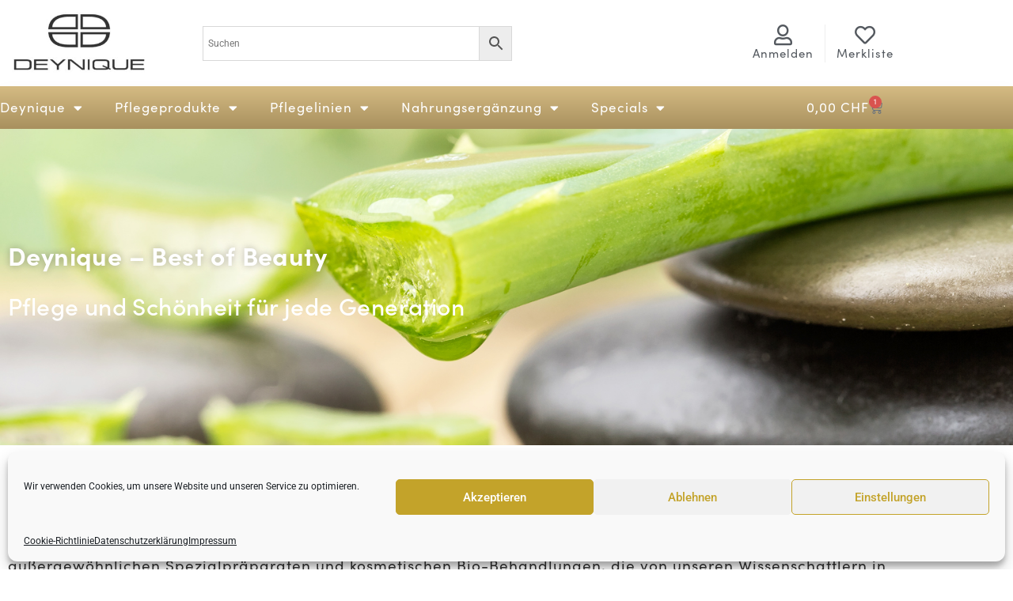

--- FILE ---
content_type: text/html; charset=UTF-8
request_url: https://deynique-shop.ch/ueber-uns/
body_size: 23911
content:
<!doctype html>
<html lang="de">
<head>
	<meta charset="UTF-8">
		<meta name="viewport" content="width=device-width, initial-scale=1">
	<link rel="profile" href="http://gmpg.org/xfn/11">
	<meta name='robots' content='index, follow, max-image-preview:large, max-snippet:-1, max-video-preview:-1' />

	<!-- This site is optimized with the Yoast SEO plugin v26.7 - https://yoast.com/wordpress/plugins/seo/ -->
	<title>Über uns - Deynique Shop</title>
	<link rel="canonical" href="https://deynique-shop.ch/ueber-uns/" />
	<meta property="og:locale" content="de_DE" />
	<meta property="og:type" content="article" />
	<meta property="og:title" content="Über uns - Deynique Shop" />
	<meta property="og:description" content="Deynique – Best of Beauty Pflege und Schönheit für jede Generation Wirksame Hautpflege bedeutet für DEYNIQUE: Schönheit und Jugend erhalten, Hautprobleme lösen und Hautalterung vorbeugen. Seit 1977 ist DEYNIQUE spezialisiert auf Aloe Vera. Mit dem größten Angebot an außergewöhnlichen Spezialpräparaten und kosmetischen Bio-Behandlungen, die von unseren Wissenschaftlern in über drei Jahrzehnten erforscht und kreiert wurden. [&hellip;]" />
	<meta property="og:url" content="https://deynique-shop.ch/ueber-uns/" />
	<meta property="og:site_name" content="Deynique Shop" />
	<meta property="article:modified_time" content="2021-11-23T17:51:34+00:00" />
	<meta name="twitter:card" content="summary_large_image" />
	<meta name="twitter:label1" content="Geschätzte Lesezeit" />
	<meta name="twitter:data1" content="1 Minute" />
	<script type="application/ld+json" class="yoast-schema-graph">{"@context":"https://schema.org","@graph":[{"@type":"WebPage","@id":"https://deynique-shop.ch/ueber-uns/","url":"https://deynique-shop.ch/ueber-uns/","name":"Über uns - Deynique Shop","isPartOf":{"@id":"https://deynique-shop.ch/#website"},"datePublished":"2021-06-18T17:44:38+00:00","dateModified":"2021-11-23T17:51:34+00:00","breadcrumb":{"@id":"https://deynique-shop.ch/ueber-uns/#breadcrumb"},"inLanguage":"de","potentialAction":[{"@type":"ReadAction","target":["https://deynique-shop.ch/ueber-uns/"]}]},{"@type":"BreadcrumbList","@id":"https://deynique-shop.ch/ueber-uns/#breadcrumb","itemListElement":[{"@type":"ListItem","position":1,"name":"Home","item":"https://deynique-shop.ch/"},{"@type":"ListItem","position":2,"name":"Über uns"}]},{"@type":"WebSite","@id":"https://deynique-shop.ch/#website","url":"https://deynique-shop.ch/","name":"Deynique Shop","description":"Direkt vom Hersteller. 100% original.","publisher":{"@id":"https://deynique-shop.ch/#organization"},"potentialAction":[{"@type":"SearchAction","target":{"@type":"EntryPoint","urlTemplate":"https://deynique-shop.ch/?s={search_term_string}"},"query-input":{"@type":"PropertyValueSpecification","valueRequired":true,"valueName":"search_term_string"}}],"inLanguage":"de"},{"@type":"Organization","@id":"https://deynique-shop.ch/#organization","name":"Deynique GmbH","url":"https://deynique-shop.ch/","logo":{"@type":"ImageObject","inLanguage":"de","@id":"https://deynique-shop.ch/#/schema/logo/image/","url":"https://deynique-shop.ch/wp-content/uploads/2021/10/Deynique_logo_Rund-scaled.jpg","contentUrl":"https://deynique-shop.ch/wp-content/uploads/2021/10/Deynique_logo_Rund-scaled.jpg","width":2560,"height":2560,"caption":"Deynique GmbH"},"image":{"@id":"https://deynique-shop.ch/#/schema/logo/image/"}}]}</script>
	<!-- / Yoast SEO plugin. -->


<link rel="alternate" type="application/rss+xml" title="Deynique Shop &raquo; Feed" href="https://deynique-shop.ch/feed/" />
<link rel="alternate" type="application/rss+xml" title="Deynique Shop &raquo; Kommentar-Feed" href="https://deynique-shop.ch/comments/feed/" />
<link rel="alternate" title="oEmbed (JSON)" type="application/json+oembed" href="https://deynique-shop.ch/wp-json/oembed/1.0/embed?url=https%3A%2F%2Fdeynique-shop.ch%2Fueber-uns%2F" />
<link rel="alternate" title="oEmbed (XML)" type="text/xml+oembed" href="https://deynique-shop.ch/wp-json/oembed/1.0/embed?url=https%3A%2F%2Fdeynique-shop.ch%2Fueber-uns%2F&#038;format=xml" />
<style id='wp-img-auto-sizes-contain-inline-css'>
img:is([sizes=auto i],[sizes^="auto," i]){contain-intrinsic-size:3000px 1500px}
/*# sourceURL=wp-img-auto-sizes-contain-inline-css */
</style>
<style id='wp-emoji-styles-inline-css'>

	img.wp-smiley, img.emoji {
		display: inline !important;
		border: none !important;
		box-shadow: none !important;
		height: 1em !important;
		width: 1em !important;
		margin: 0 0.07em !important;
		vertical-align: -0.1em !important;
		background: none !important;
		padding: 0 !important;
	}
/*# sourceURL=wp-emoji-styles-inline-css */
</style>
<style id='global-styles-inline-css'>
:root{--wp--preset--aspect-ratio--square: 1;--wp--preset--aspect-ratio--4-3: 4/3;--wp--preset--aspect-ratio--3-4: 3/4;--wp--preset--aspect-ratio--3-2: 3/2;--wp--preset--aspect-ratio--2-3: 2/3;--wp--preset--aspect-ratio--16-9: 16/9;--wp--preset--aspect-ratio--9-16: 9/16;--wp--preset--color--black: #000000;--wp--preset--color--cyan-bluish-gray: #abb8c3;--wp--preset--color--white: #ffffff;--wp--preset--color--pale-pink: #f78da7;--wp--preset--color--vivid-red: #cf2e2e;--wp--preset--color--luminous-vivid-orange: #ff6900;--wp--preset--color--luminous-vivid-amber: #fcb900;--wp--preset--color--light-green-cyan: #7bdcb5;--wp--preset--color--vivid-green-cyan: #00d084;--wp--preset--color--pale-cyan-blue: #8ed1fc;--wp--preset--color--vivid-cyan-blue: #0693e3;--wp--preset--color--vivid-purple: #9b51e0;--wp--preset--gradient--vivid-cyan-blue-to-vivid-purple: linear-gradient(135deg,rgb(6,147,227) 0%,rgb(155,81,224) 100%);--wp--preset--gradient--light-green-cyan-to-vivid-green-cyan: linear-gradient(135deg,rgb(122,220,180) 0%,rgb(0,208,130) 100%);--wp--preset--gradient--luminous-vivid-amber-to-luminous-vivid-orange: linear-gradient(135deg,rgb(252,185,0) 0%,rgb(255,105,0) 100%);--wp--preset--gradient--luminous-vivid-orange-to-vivid-red: linear-gradient(135deg,rgb(255,105,0) 0%,rgb(207,46,46) 100%);--wp--preset--gradient--very-light-gray-to-cyan-bluish-gray: linear-gradient(135deg,rgb(238,238,238) 0%,rgb(169,184,195) 100%);--wp--preset--gradient--cool-to-warm-spectrum: linear-gradient(135deg,rgb(74,234,220) 0%,rgb(151,120,209) 20%,rgb(207,42,186) 40%,rgb(238,44,130) 60%,rgb(251,105,98) 80%,rgb(254,248,76) 100%);--wp--preset--gradient--blush-light-purple: linear-gradient(135deg,rgb(255,206,236) 0%,rgb(152,150,240) 100%);--wp--preset--gradient--blush-bordeaux: linear-gradient(135deg,rgb(254,205,165) 0%,rgb(254,45,45) 50%,rgb(107,0,62) 100%);--wp--preset--gradient--luminous-dusk: linear-gradient(135deg,rgb(255,203,112) 0%,rgb(199,81,192) 50%,rgb(65,88,208) 100%);--wp--preset--gradient--pale-ocean: linear-gradient(135deg,rgb(255,245,203) 0%,rgb(182,227,212) 50%,rgb(51,167,181) 100%);--wp--preset--gradient--electric-grass: linear-gradient(135deg,rgb(202,248,128) 0%,rgb(113,206,126) 100%);--wp--preset--gradient--midnight: linear-gradient(135deg,rgb(2,3,129) 0%,rgb(40,116,252) 100%);--wp--preset--font-size--small: 13px;--wp--preset--font-size--medium: 20px;--wp--preset--font-size--large: 36px;--wp--preset--font-size--x-large: 42px;--wp--preset--spacing--20: 0.44rem;--wp--preset--spacing--30: 0.67rem;--wp--preset--spacing--40: 1rem;--wp--preset--spacing--50: 1.5rem;--wp--preset--spacing--60: 2.25rem;--wp--preset--spacing--70: 3.38rem;--wp--preset--spacing--80: 5.06rem;--wp--preset--shadow--natural: 6px 6px 9px rgba(0, 0, 0, 0.2);--wp--preset--shadow--deep: 12px 12px 50px rgba(0, 0, 0, 0.4);--wp--preset--shadow--sharp: 6px 6px 0px rgba(0, 0, 0, 0.2);--wp--preset--shadow--outlined: 6px 6px 0px -3px rgb(255, 255, 255), 6px 6px rgb(0, 0, 0);--wp--preset--shadow--crisp: 6px 6px 0px rgb(0, 0, 0);}:root { --wp--style--global--content-size: 800px;--wp--style--global--wide-size: 1200px; }:where(body) { margin: 0; }.wp-site-blocks > .alignleft { float: left; margin-right: 2em; }.wp-site-blocks > .alignright { float: right; margin-left: 2em; }.wp-site-blocks > .aligncenter { justify-content: center; margin-left: auto; margin-right: auto; }:where(.wp-site-blocks) > * { margin-block-start: 24px; margin-block-end: 0; }:where(.wp-site-blocks) > :first-child { margin-block-start: 0; }:where(.wp-site-blocks) > :last-child { margin-block-end: 0; }:root { --wp--style--block-gap: 24px; }:root :where(.is-layout-flow) > :first-child{margin-block-start: 0;}:root :where(.is-layout-flow) > :last-child{margin-block-end: 0;}:root :where(.is-layout-flow) > *{margin-block-start: 24px;margin-block-end: 0;}:root :where(.is-layout-constrained) > :first-child{margin-block-start: 0;}:root :where(.is-layout-constrained) > :last-child{margin-block-end: 0;}:root :where(.is-layout-constrained) > *{margin-block-start: 24px;margin-block-end: 0;}:root :where(.is-layout-flex){gap: 24px;}:root :where(.is-layout-grid){gap: 24px;}.is-layout-flow > .alignleft{float: left;margin-inline-start: 0;margin-inline-end: 2em;}.is-layout-flow > .alignright{float: right;margin-inline-start: 2em;margin-inline-end: 0;}.is-layout-flow > .aligncenter{margin-left: auto !important;margin-right: auto !important;}.is-layout-constrained > .alignleft{float: left;margin-inline-start: 0;margin-inline-end: 2em;}.is-layout-constrained > .alignright{float: right;margin-inline-start: 2em;margin-inline-end: 0;}.is-layout-constrained > .aligncenter{margin-left: auto !important;margin-right: auto !important;}.is-layout-constrained > :where(:not(.alignleft):not(.alignright):not(.alignfull)){max-width: var(--wp--style--global--content-size);margin-left: auto !important;margin-right: auto !important;}.is-layout-constrained > .alignwide{max-width: var(--wp--style--global--wide-size);}body .is-layout-flex{display: flex;}.is-layout-flex{flex-wrap: wrap;align-items: center;}.is-layout-flex > :is(*, div){margin: 0;}body .is-layout-grid{display: grid;}.is-layout-grid > :is(*, div){margin: 0;}body{padding-top: 0px;padding-right: 0px;padding-bottom: 0px;padding-left: 0px;}a:where(:not(.wp-element-button)){text-decoration: underline;}:root :where(.wp-element-button, .wp-block-button__link){background-color: #32373c;border-width: 0;color: #fff;font-family: inherit;font-size: inherit;font-style: inherit;font-weight: inherit;letter-spacing: inherit;line-height: inherit;padding-top: calc(0.667em + 2px);padding-right: calc(1.333em + 2px);padding-bottom: calc(0.667em + 2px);padding-left: calc(1.333em + 2px);text-decoration: none;text-transform: inherit;}.has-black-color{color: var(--wp--preset--color--black) !important;}.has-cyan-bluish-gray-color{color: var(--wp--preset--color--cyan-bluish-gray) !important;}.has-white-color{color: var(--wp--preset--color--white) !important;}.has-pale-pink-color{color: var(--wp--preset--color--pale-pink) !important;}.has-vivid-red-color{color: var(--wp--preset--color--vivid-red) !important;}.has-luminous-vivid-orange-color{color: var(--wp--preset--color--luminous-vivid-orange) !important;}.has-luminous-vivid-amber-color{color: var(--wp--preset--color--luminous-vivid-amber) !important;}.has-light-green-cyan-color{color: var(--wp--preset--color--light-green-cyan) !important;}.has-vivid-green-cyan-color{color: var(--wp--preset--color--vivid-green-cyan) !important;}.has-pale-cyan-blue-color{color: var(--wp--preset--color--pale-cyan-blue) !important;}.has-vivid-cyan-blue-color{color: var(--wp--preset--color--vivid-cyan-blue) !important;}.has-vivid-purple-color{color: var(--wp--preset--color--vivid-purple) !important;}.has-black-background-color{background-color: var(--wp--preset--color--black) !important;}.has-cyan-bluish-gray-background-color{background-color: var(--wp--preset--color--cyan-bluish-gray) !important;}.has-white-background-color{background-color: var(--wp--preset--color--white) !important;}.has-pale-pink-background-color{background-color: var(--wp--preset--color--pale-pink) !important;}.has-vivid-red-background-color{background-color: var(--wp--preset--color--vivid-red) !important;}.has-luminous-vivid-orange-background-color{background-color: var(--wp--preset--color--luminous-vivid-orange) !important;}.has-luminous-vivid-amber-background-color{background-color: var(--wp--preset--color--luminous-vivid-amber) !important;}.has-light-green-cyan-background-color{background-color: var(--wp--preset--color--light-green-cyan) !important;}.has-vivid-green-cyan-background-color{background-color: var(--wp--preset--color--vivid-green-cyan) !important;}.has-pale-cyan-blue-background-color{background-color: var(--wp--preset--color--pale-cyan-blue) !important;}.has-vivid-cyan-blue-background-color{background-color: var(--wp--preset--color--vivid-cyan-blue) !important;}.has-vivid-purple-background-color{background-color: var(--wp--preset--color--vivid-purple) !important;}.has-black-border-color{border-color: var(--wp--preset--color--black) !important;}.has-cyan-bluish-gray-border-color{border-color: var(--wp--preset--color--cyan-bluish-gray) !important;}.has-white-border-color{border-color: var(--wp--preset--color--white) !important;}.has-pale-pink-border-color{border-color: var(--wp--preset--color--pale-pink) !important;}.has-vivid-red-border-color{border-color: var(--wp--preset--color--vivid-red) !important;}.has-luminous-vivid-orange-border-color{border-color: var(--wp--preset--color--luminous-vivid-orange) !important;}.has-luminous-vivid-amber-border-color{border-color: var(--wp--preset--color--luminous-vivid-amber) !important;}.has-light-green-cyan-border-color{border-color: var(--wp--preset--color--light-green-cyan) !important;}.has-vivid-green-cyan-border-color{border-color: var(--wp--preset--color--vivid-green-cyan) !important;}.has-pale-cyan-blue-border-color{border-color: var(--wp--preset--color--pale-cyan-blue) !important;}.has-vivid-cyan-blue-border-color{border-color: var(--wp--preset--color--vivid-cyan-blue) !important;}.has-vivid-purple-border-color{border-color: var(--wp--preset--color--vivid-purple) !important;}.has-vivid-cyan-blue-to-vivid-purple-gradient-background{background: var(--wp--preset--gradient--vivid-cyan-blue-to-vivid-purple) !important;}.has-light-green-cyan-to-vivid-green-cyan-gradient-background{background: var(--wp--preset--gradient--light-green-cyan-to-vivid-green-cyan) !important;}.has-luminous-vivid-amber-to-luminous-vivid-orange-gradient-background{background: var(--wp--preset--gradient--luminous-vivid-amber-to-luminous-vivid-orange) !important;}.has-luminous-vivid-orange-to-vivid-red-gradient-background{background: var(--wp--preset--gradient--luminous-vivid-orange-to-vivid-red) !important;}.has-very-light-gray-to-cyan-bluish-gray-gradient-background{background: var(--wp--preset--gradient--very-light-gray-to-cyan-bluish-gray) !important;}.has-cool-to-warm-spectrum-gradient-background{background: var(--wp--preset--gradient--cool-to-warm-spectrum) !important;}.has-blush-light-purple-gradient-background{background: var(--wp--preset--gradient--blush-light-purple) !important;}.has-blush-bordeaux-gradient-background{background: var(--wp--preset--gradient--blush-bordeaux) !important;}.has-luminous-dusk-gradient-background{background: var(--wp--preset--gradient--luminous-dusk) !important;}.has-pale-ocean-gradient-background{background: var(--wp--preset--gradient--pale-ocean) !important;}.has-electric-grass-gradient-background{background: var(--wp--preset--gradient--electric-grass) !important;}.has-midnight-gradient-background{background: var(--wp--preset--gradient--midnight) !important;}.has-small-font-size{font-size: var(--wp--preset--font-size--small) !important;}.has-medium-font-size{font-size: var(--wp--preset--font-size--medium) !important;}.has-large-font-size{font-size: var(--wp--preset--font-size--large) !important;}.has-x-large-font-size{font-size: var(--wp--preset--font-size--x-large) !important;}
:root :where(.wp-block-pullquote){font-size: 1.5em;line-height: 1.6;}
/*# sourceURL=global-styles-inline-css */
</style>
<link rel='stylesheet' id='woocommerce-layout-css' href='https://deynique-shop.ch/wp-content/plugins/woocommerce/assets/css/woocommerce-layout.css?ver=10.4.3' media='all' />
<link rel='stylesheet' id='woocommerce-smallscreen-css' href='https://deynique-shop.ch/wp-content/plugins/woocommerce/assets/css/woocommerce-smallscreen.css?ver=10.4.3' media='only screen and (max-width: 768px)' />
<link rel='stylesheet' id='woocommerce-general-css' href='https://deynique-shop.ch/wp-content/plugins/woocommerce/assets/css/woocommerce.css?ver=10.4.3' media='all' />
<style id='woocommerce-inline-inline-css'>
.woocommerce form .form-row .required { visibility: visible; }
/*# sourceURL=woocommerce-inline-inline-css */
</style>
<link rel='stylesheet' id='wpsl-styles-css' href='https://deynique-shop.ch/wp-content/plugins/wp-store-locator/css/styles.min.css?ver=2.2.261' media='all' />
<link rel='stylesheet' id='aws-style-css' href='https://deynique-shop.ch/wp-content/plugins/advanced-woo-search/assets/css/common.min.css?ver=3.51' media='all' />
<link rel='stylesheet' id='cmplz-general-css' href='https://deynique-shop.ch/wp-content/plugins/complianz-gdpr/assets/css/cookieblocker.min.css?ver=1766918087' media='all' />
<link rel='stylesheet' id='OCWG_front_style-css' href='https://deynique-shop.ch/wp-content/plugins/gift-products-for-woocommerce-pro/includes/css/wg_front_style.css?ver=1.0.0' media='all' />
<link rel='stylesheet' id='OCWG_owl-min-css' href='https://deynique-shop.ch/wp-content/plugins/gift-products-for-woocommerce-pro/includes/js/owlcarousel/assets/owl.carousel.min.css?ver=6.9' media='all' />
<link rel='stylesheet' id='OCWG_owl-theme-css' href='https://deynique-shop.ch/wp-content/plugins/gift-products-for-woocommerce-pro/includes/js/owlcarousel/assets/owl.theme.default.min.css?ver=6.9' media='all' />
<link rel='stylesheet' id='yith_wcbm_badge_style-css' href='https://deynique-shop.ch/wp-content/plugins/yith-woocommerce-badges-management/assets/css/frontend.css?ver=3.21.0' media='all' />
<style id='yith_wcbm_badge_style-inline-css'>
.yith-wcbm-badge.yith-wcbm-badge-text.yith-wcbm-badge-11907 {
				top: 0; left: 0; 
				
				-ms-transform: ; 
				-webkit-transform: ; 
				transform: ;
				padding: 5px 10px 5px 10px;
				background-color:#161512; border-radius: 100% 100% 100% 100%; width:160px; height:50px;
			}.yith-wcbm-badge.yith-wcbm-badge-text.yith-wcbm-badge-12070 {
				top: 0; left: 0; 
				
				-ms-transform: ; 
				-webkit-transform: ; 
				transform: ;
				padding: 0px 0px 0px 0px;
				background-color:#86cfd9; border-radius: 5px 5px 5px 5px; width:55px; height:25px;
			}.yith-wcbm-badge.yith-wcbm-badge-text.yith-wcbm-badge-12069 {
				top: 0; left: 0; 
				
				-ms-transform: ; 
				-webkit-transform: ; 
				transform: ;
				padding: 0px 0px 0px 0px;
				background-color:#85dab2; border-radius: 5px 5px 5px 5px; width:55px; height:25px;
			}
/*# sourceURL=yith_wcbm_badge_style-inline-css */
</style>
<link rel='stylesheet' id='yith-gfont-open-sans-css' href='https://deynique-shop.ch/wp-content/plugins/yith-woocommerce-badges-management/assets/fonts/open-sans/style.css?ver=3.21.0' media='all' />
<link rel='preload' as='font' type='font/woff2' crossorigin='anonymous' id='tinvwl-webfont-font-css' href='https://deynique-shop.ch/wp-content/plugins/ti-woocommerce-wishlist/assets/fonts/tinvwl-webfont.woff2?ver=xu2uyi' media='all' />
<link rel='stylesheet' id='tinvwl-webfont-css' href='https://deynique-shop.ch/wp-content/plugins/ti-woocommerce-wishlist/assets/css/webfont.min.css?ver=2.11.1' media='all' />
<link rel='stylesheet' id='tinvwl-css' href='https://deynique-shop.ch/wp-content/plugins/ti-woocommerce-wishlist/assets/css/public.min.css?ver=2.11.1' media='all' />
<link rel='stylesheet' id='hello-elementor-css' href='https://deynique-shop.ch/wp-content/themes/hello-elementor/assets/css/reset.css?ver=3.4.5' media='all' />
<link rel='stylesheet' id='hello-elementor-theme-style-css' href='https://deynique-shop.ch/wp-content/themes/hello-elementor/assets/css/theme.css?ver=3.4.5' media='all' />
<link rel='stylesheet' id='hello-elementor-header-footer-css' href='https://deynique-shop.ch/wp-content/themes/hello-elementor/assets/css/header-footer.css?ver=3.4.5' media='all' />
<link rel='stylesheet' id='elementor-frontend-css' href='https://deynique-shop.ch/wp-content/plugins/elementor/assets/css/frontend.min.css?ver=3.34.1' media='all' />
<style id='elementor-frontend-inline-css'>

				.elementor-widget-woocommerce-checkout-page .woocommerce table.woocommerce-checkout-review-order-table {
				    margin: var(--sections-margin, 24px 0 24px 0);
				    padding: var(--sections-padding, 16px 16px);
				}
				.elementor-widget-woocommerce-checkout-page .woocommerce table.woocommerce-checkout-review-order-table .cart_item td.product-name {
				    padding-right: 20px;
				}
				.elementor-widget-woocommerce-checkout-page .woocommerce .woocommerce-checkout #payment {
					border: none;
					padding: 0;
				}
				.elementor-widget-woocommerce-checkout-page .woocommerce .e-checkout__order_review-2 {
					background: var(--sections-background-color, #ffffff);
				    border-radius: var(--sections-border-radius, 3px);
				    padding: var(--sections-padding, 16px 30px);
				    margin: var(--sections-margin, 0 0 24px 0);
				    border-style: var(--sections-border-type, solid);
				    border-color: var(--sections-border-color, #D5D8DC);
				    border-width: 1px;
				    display: block;
				}
				.elementor-widget-woocommerce-checkout-page .woocommerce-checkout .place-order {
					display: -webkit-box;
					display: -ms-flexbox;
					display: flex;
					-webkit-box-orient: vertical;
					-webkit-box-direction: normal;
					-ms-flex-direction: column;
					flex-direction: column;
					-ms-flex-wrap: wrap;
					flex-wrap: wrap;
					padding: 0;
					margin-bottom: 0;
					margin-top: 1em;
					-webkit-box-align: var(--place-order-title-alignment, stretch);
					-ms-flex-align: var(--place-order-title-alignment, stretch);
					align-items: var(--place-order-title-alignment, stretch); 
				}
				.elementor-widget-woocommerce-checkout-page .woocommerce-checkout #place_order {
					background-color: #5bc0de;
					width: var(--purchase-button-width, auto);
					float: none;
					color: var(--purchase-button-normal-text-color, #ffffff);
					min-height: auto;
					padding: var(--purchase-button-padding, 1em 1em);
					border-radius: var(--purchase-button-border-radius, 3px); 
		        }
		        .elementor-widget-woocommerce-checkout-page .woocommerce-checkout #place_order:hover {
					background-color: #5bc0de;
					color: var(--purchase-button-hover-text-color, #ffffff);
					border-color: var(--purchase-button-hover-border-color, #5bc0de);
					-webkit-transition-duration: var(--purchase-button-hover-transition-duration, 0.3s);
					-o-transition-duration: var(--purchase-button-hover-transition-duration, 0.3s);
					transition-duration: var(--purchase-button-hover-transition-duration, 0.3s); 
                }
			
/*# sourceURL=elementor-frontend-inline-css */
</style>
<link rel='stylesheet' id='widget-image-css' href='https://deynique-shop.ch/wp-content/plugins/elementor/assets/css/widget-image.min.css?ver=3.34.1' media='all' />
<link rel='stylesheet' id='widget-search-form-css' href='https://deynique-shop.ch/wp-content/plugins/elementor-pro/assets/css/widget-search-form.min.css?ver=3.34.0' media='all' />
<link rel='stylesheet' id='elementor-icons-shared-0-css' href='https://deynique-shop.ch/wp-content/plugins/elementor/assets/lib/font-awesome/css/fontawesome.min.css?ver=5.15.3' media='all' />
<link rel='stylesheet' id='elementor-icons-fa-solid-css' href='https://deynique-shop.ch/wp-content/plugins/elementor/assets/lib/font-awesome/css/solid.min.css?ver=5.15.3' media='all' />
<link rel='stylesheet' id='widget-icon-box-css' href='https://deynique-shop.ch/wp-content/plugins/elementor/assets/css/widget-icon-box.min.css?ver=3.34.1' media='all' />
<link rel='stylesheet' id='widget-nav-menu-css' href='https://deynique-shop.ch/wp-content/plugins/elementor-pro/assets/css/widget-nav-menu.min.css?ver=3.34.0' media='all' />
<link rel='stylesheet' id='widget-woocommerce-menu-cart-css' href='https://deynique-shop.ch/wp-content/plugins/elementor-pro/assets/css/widget-woocommerce-menu-cart.min.css?ver=3.34.0' media='all' />
<link rel='stylesheet' id='widget-heading-css' href='https://deynique-shop.ch/wp-content/plugins/elementor/assets/css/widget-heading.min.css?ver=3.34.1' media='all' />
<link rel='stylesheet' id='widget-divider-css' href='https://deynique-shop.ch/wp-content/plugins/elementor/assets/css/widget-divider.min.css?ver=3.34.1' media='all' />
<link rel='stylesheet' id='widget-icon-list-css' href='https://deynique-shop.ch/wp-content/plugins/elementor/assets/css/widget-icon-list.min.css?ver=3.34.1' media='all' />
<link rel='stylesheet' id='elementor-icons-css' href='https://deynique-shop.ch/wp-content/plugins/elementor/assets/lib/eicons/css/elementor-icons.min.css?ver=5.45.0' media='all' />
<link rel='stylesheet' id='elementor-post-8-css' href='https://deynique-shop.ch/wp-content/uploads/elementor/css/post-8.css?ver=1768369664' media='all' />
<link rel='stylesheet' id='elementor-post-992-css' href='https://deynique-shop.ch/wp-content/uploads/elementor/css/post-992.css?ver=1768374426' media='all' />
<link rel='stylesheet' id='elementor-post-7-css' href='https://deynique-shop.ch/wp-content/uploads/elementor/css/post-7.css?ver=1768369664' media='all' />
<link rel='stylesheet' id='elementor-post-76-css' href='https://deynique-shop.ch/wp-content/uploads/elementor/css/post-76.css?ver=1768369664' media='all' />
<link rel='stylesheet' id='woocommerce-gzd-layout-css' href='https://deynique-shop.ch/wp-content/plugins/woocommerce-germanized/build/static/layout-styles.css?ver=3.20.5' media='all' />
<style id='woocommerce-gzd-layout-inline-css'>
.woocommerce-checkout .shop_table { background-color: #eeeeee; } .product p.deposit-packaging-type { font-size: 1.25em !important; } p.woocommerce-shipping-destination { display: none; }
                .wc-gzd-nutri-score-value-a {
                    background: url(https://deynique-shop.ch/wp-content/plugins/woocommerce-germanized/assets/images/nutri-score-a.svg) no-repeat;
                }
                .wc-gzd-nutri-score-value-b {
                    background: url(https://deynique-shop.ch/wp-content/plugins/woocommerce-germanized/assets/images/nutri-score-b.svg) no-repeat;
                }
                .wc-gzd-nutri-score-value-c {
                    background: url(https://deynique-shop.ch/wp-content/plugins/woocommerce-germanized/assets/images/nutri-score-c.svg) no-repeat;
                }
                .wc-gzd-nutri-score-value-d {
                    background: url(https://deynique-shop.ch/wp-content/plugins/woocommerce-germanized/assets/images/nutri-score-d.svg) no-repeat;
                }
                .wc-gzd-nutri-score-value-e {
                    background: url(https://deynique-shop.ch/wp-content/plugins/woocommerce-germanized/assets/images/nutri-score-e.svg) no-repeat;
                }
            
/*# sourceURL=woocommerce-gzd-layout-inline-css */
</style>
<link rel='stylesheet' id='hello-elementor-child-style-css' href='https://deynique-shop.ch/wp-content/themes/hello-theme-child-master/style.css?ver=1.0.0' media='all' />
<link rel='stylesheet' id='elementor-gf-local-roboto-css' href='https://deynique-shop.ch/wp-content/uploads/elementor/google-fonts/css/roboto.css?ver=1743239074' media='all' />
<link rel='stylesheet' id='elementor-gf-local-robotoslab-css' href='https://deynique-shop.ch/wp-content/uploads/elementor/google-fonts/css/robotoslab.css?ver=1743239077' media='all' />
<link rel='stylesheet' id='elementor-gf-local-montserrat-css' href='https://deynique-shop.ch/wp-content/uploads/elementor/google-fonts/css/montserrat.css?ver=1743239081' media='all' />
<link rel='stylesheet' id='elementor-icons-fa-regular-css' href='https://deynique-shop.ch/wp-content/plugins/elementor/assets/lib/font-awesome/css/regular.min.css?ver=5.15.3' media='all' />
<link rel='stylesheet' id='elementor-icons-fa-brands-css' href='https://deynique-shop.ch/wp-content/plugins/elementor/assets/lib/font-awesome/css/brands.min.css?ver=5.15.3' media='all' />
<script src="https://deynique-shop.ch/wp-includes/js/jquery/jquery.min.js?ver=3.7.1" id="jquery-core-js"></script>
<script src="https://deynique-shop.ch/wp-includes/js/jquery/jquery-migrate.min.js?ver=3.4.1" id="jquery-migrate-js"></script>
<script src="https://deynique-shop.ch/wp-content/plugins/woocommerce/assets/js/jquery-blockui/jquery.blockUI.min.js?ver=2.7.0-wc.10.4.3" id="wc-jquery-blockui-js" data-wp-strategy="defer"></script>
<script id="wc-add-to-cart-js-extra">
var wc_add_to_cart_params = {"ajax_url":"/wp-admin/admin-ajax.php","wc_ajax_url":"/?wc-ajax=%%endpoint%%","i18n_view_cart":"Warenkorb anzeigen","cart_url":"https://deynique-shop.ch/warenkorb/","is_cart":"","cart_redirect_after_add":"no"};
//# sourceURL=wc-add-to-cart-js-extra
</script>
<script src="https://deynique-shop.ch/wp-content/plugins/woocommerce/assets/js/frontend/add-to-cart.min.js?ver=10.4.3" id="wc-add-to-cart-js" defer data-wp-strategy="defer"></script>
<script src="https://deynique-shop.ch/wp-content/plugins/woocommerce/assets/js/js-cookie/js.cookie.min.js?ver=2.1.4-wc.10.4.3" id="wc-js-cookie-js" data-wp-strategy="defer"></script>
<script id="woocommerce-js-extra">
var woocommerce_params = {"ajax_url":"/wp-admin/admin-ajax.php","wc_ajax_url":"/?wc-ajax=%%endpoint%%","i18n_password_show":"Passwort anzeigen","i18n_password_hide":"Passwort ausblenden"};
//# sourceURL=woocommerce-js-extra
</script>
<script src="https://deynique-shop.ch/wp-content/plugins/woocommerce/assets/js/frontend/woocommerce.min.js?ver=10.4.3" id="woocommerce-js" defer data-wp-strategy="defer"></script>
<script src="https://deynique-shop.ch/wp-content/plugins/gift-products-for-woocommerce-pro/includes/js/owlcarousel/owl.carousel.js?ver=6.9" id="OCWG_owl-js"></script>
<script id="OCWG_front_script-js-extra">
var OCWGWdata = {"ocwg_ajax_url":"https://deynique-shop.ch/wp-admin/admin-ajax.php","showslider_item_desktop":"5","showslider_item_tablet":"3","showslider_item_mobile":"1","showslider_autoplay_or_not":"no"};
//# sourceURL=OCWG_front_script-js-extra
</script>
<script src="https://deynique-shop.ch/wp-content/plugins/gift-products-for-woocommerce-pro/includes/js/wg_front_script.js?ver=6.9" id="OCWG_front_script-js"></script>
<link rel="https://api.w.org/" href="https://deynique-shop.ch/wp-json/" /><link rel="alternate" title="JSON" type="application/json" href="https://deynique-shop.ch/wp-json/wp/v2/pages/992" /><link rel="EditURI" type="application/rsd+xml" title="RSD" href="https://deynique-shop.ch/xmlrpc.php?rsd" />
<meta name="generator" content="WordPress 6.9" />
<meta name="generator" content="WooCommerce 10.4.3" />
<link rel='shortlink' href='https://deynique-shop.ch/?p=992' />
			<style>.cmplz-hidden {
					display: none !important;
				}</style>	<noscript><style>.woocommerce-product-gallery{ opacity: 1 !important; }</style></noscript>
	<meta name="generator" content="Elementor 3.34.1; features: additional_custom_breakpoints; settings: css_print_method-external, google_font-enabled, font_display-auto">

<!-- Meta Pixel Code -->
<script data-service="facebook" data-category="marketing" type="text/plain">
!function(f,b,e,v,n,t,s){if(f.fbq)return;n=f.fbq=function(){n.callMethod?
n.callMethod.apply(n,arguments):n.queue.push(arguments)};if(!f._fbq)f._fbq=n;
n.push=n;n.loaded=!0;n.version='2.0';n.queue=[];t=b.createElement(e);t.async=!0;
t.src=v;s=b.getElementsByTagName(e)[0];s.parentNode.insertBefore(t,s)}(window,
document,'script','https://connect.facebook.net/en_US/fbevents.js');
</script>
<!-- End Meta Pixel Code -->
<script data-service="facebook" data-category="marketing" type="text/plain">var url = window.location.origin + '?ob=open-bridge';
            fbq('set', 'openbridge', '965827878896175', url);
fbq('init', '965827878896175', {}, {
    "agent": "wordpress-6.9-4.1.5"
})</script><script data-service="facebook" data-category="marketing" type="text/plain">
    fbq('track', 'PageView', []);
  </script>			<style>
				.e-con.e-parent:nth-of-type(n+4):not(.e-lazyloaded):not(.e-no-lazyload),
				.e-con.e-parent:nth-of-type(n+4):not(.e-lazyloaded):not(.e-no-lazyload) * {
					background-image: none !important;
				}
				@media screen and (max-height: 1024px) {
					.e-con.e-parent:nth-of-type(n+3):not(.e-lazyloaded):not(.e-no-lazyload),
					.e-con.e-parent:nth-of-type(n+3):not(.e-lazyloaded):not(.e-no-lazyload) * {
						background-image: none !important;
					}
				}
				@media screen and (max-height: 640px) {
					.e-con.e-parent:nth-of-type(n+2):not(.e-lazyloaded):not(.e-no-lazyload),
					.e-con.e-parent:nth-of-type(n+2):not(.e-lazyloaded):not(.e-no-lazyload) * {
						background-image: none !important;
					}
				}
			</style>
			<link rel="icon" href="https://deynique-shop.ch/wp-content/uploads/2021/06/cropped-favicon-32x32.png" sizes="32x32" />
<link rel="icon" href="https://deynique-shop.ch/wp-content/uploads/2021/06/cropped-favicon-192x192.png" sizes="192x192" />
<link rel="apple-touch-icon" href="https://deynique-shop.ch/wp-content/uploads/2021/06/cropped-favicon-180x180.png" />
<meta name="msapplication-TileImage" content="https://deynique-shop.ch/wp-content/uploads/2021/06/cropped-favicon-270x270.png" />
		<style id="wp-custom-css">
			/*
 * Hauptfarbe: #C3A32A 
 */
a {
	color:#A8905E /*#C3A32A*/
}
/* Footer */
#footer-1 a {
	color:#A8905E/*#C3A32A#E1BF07*/;
	font-weight:600
}

/* Header */
.logged-in .logg-1 {
	display:none
}
.logged-in .logg-2 {
	display:block
}
.logg-2 {
	display:none
}

/* Suche */

.aws-search-result .aws_result_title,
.aws_result_item.aws_search_more a {
	color:#333;
	font-weight:500;
}
.aws-search-result .aws_result_title:hover,
.aws_result_item.aws_search_more a:hover {
	color:#d5bb83;
}


.searchwp-live-search-result {
	clear:both;
}

.p_image {
	float:left;
	min-height:60px;
}

.searchwp-live-search-result img {
	width:30px;
	clear:both;
	float:left;
	margin-left:10px;
}

.searchwp-live-search-result a {
	font-weight:500;
	color:#333;
}

.searchwp-live-search-result a:hover {
	color:#d5bb83;
}

.elementor-location-header input[type="search"] {
	width:350px;
}

/* Mein Konto */
.woocommerce-MyAccount-navigation ul {
	list-style-type: none;
	padding-left:0
}

.woocommerce-MyAccount-navigation li a {
	color:#A8905E;
	font-family:"Sofia Pro Regular", Sans-serif;
	line-height:32px;
	font-size:20px;
	
}

.woocommerce-MyAccount-content a {
	color:#A8905E;
  font-weight:500
}

.woocommerce-info {
	border-top-color:#A8905E
}
.woocommerce-info::before {
	color:#A8905E
}

.woocommerce-MyAccount-navigation-link--downloads {
	display:none
}

.woocommerce-form.woocommerce-form-login.login a {
	color:#A8905E
}

/* Grundpreis */
.woocommerce div.product p.price, .woocommerce div.product span.price {
	color:#333333;
	font-size:15px
}

/* Produkt */
.wc-gzd-additional-info.product-units-wrapper.product-units {
	font-size:16px
}
.woocommerce .star-rating span::before, .woocommerce p.stars a::before {
	color:#A8905E
}

.woocommerce #respond input#submit, .woocommerce a.button, .woocommerce input.button {
	background-color:#A8905E;
	color:#ffffff;
	letter-spacing:1px
}

.woocommerce #reviews #comments ol.commentlist li .comment-text {
	margin:0
}
ol.commentlist {
	padding-left:0
}

.wc-gzd-additional-info a {
	color:#A8905E;
}
.wc-gzd-additional-info.shipping-costs-info {
	margin-top:0
}
.product p.wc-gzd-additional-info {
	margin-bottom:0!important
}

/* Warenkorb */
.woocommerce-cart-form__cart-item.cart_item .quantity input[type=number] {
	width:80px;
}

/* Kasse */
.woocommerce-checkout #billing_company_field, .woocommerce-checkout #billing_address_2, .woocommerce-checkout #billing_state_field {
	display:none!important
}
.woocommerce-checkout .woocommerce-checkout-review-order, .woocommerce-checkout #order_review_heading {
	margin-top:48px
}
.woocommerce #respond input#submit.alt, .woocommerce a.button.alt, .woocommerce button.button.alt, .woocommerce input.button.alt {
	background-color:#A8905E;
	letter-spacing:1px;
	font-weight:500;
}
.woocommerce #respond input#submit.alt:hover, .woocommerce a.button.alt:hover, .woocommerce button.button.alt:hover, .woocommerce input.button.alt:hover {
	background-color:#B58F00;
	border-color:#ffffff!important
}
.woocommerce.widget_product_categories h5 {
font-family:"Sofia Pro Medium", Sans-serif;
	font-size:22px;
}
.woocommerce-result-count, .archive select, select  {
	font-family:"Sofia Pro Regular", Sans-serif;
	font-size:18px;
}
.archive select {
	margin-bottom:22px
}


ul.product-categories {
	list-style-type: none;
	padding-left:0!important;
	font-family:"Sofia Pro Regular", Sans-serif;
	font-size:18px;
	color:#777777;
	line-height:28px
}
ul.product-categories ul.children {
	list-style-type: none;
	padding-left:24px
}

/* Produkt Archiv */
.archive .product-units, .archive .wc-gzd-additional-info.tax-info, .archive .wc-gzd-additional-info.shipping-costs-info {
	 display:none
}
.woocommerce-multistep-checkout ul.nav-wizard li.active a {
	color:#A8905E
}
.woocommerce-multistep-checkout ul.nav-wizard li.active a::before {
	border-color:#A8905E
}
.woocommerce-multistep-checkout ul.nav-wizard li:not(:first-child)::before, .woocommerce-multistep-checkout ul.nav-wizard li a::before {
	background-color:#A8905E
}


.page-id-11 #coupon_code {
	width:200px
}
/* Merkliste */
.page-id-1096 .tinv-header h2, .page-id-1096 .tinvwl-to-left.look_in {
	display:none
}

.tinv-wishlist tfoot .tinvwl-to-right {
	width:100%
}

.elementor-menu-cart--buttons-inline .elementor-menu-cart__footer-buttons {
	grid-template-columns:auto
}
.woocommerce-message {
	border-top-color:#A8905E;
}
.woocommerce-message::before {
	color:#C3A32A;
}


.elementor-widget-woocommerce-products .wc-gzd-additional-info.tax-info, .elementor-widget-woocommerce-products .tinvwl-after-add-to-cart, 
.elementor-widget-woocommerce-products .wc-gzd-additional-info.shipping-costs-info, .elementor-widget-woocommerce-products .wc-gzd-additional-info.product-units-wrapper.product-units {
	display:none
}
.elementor-widget-woocommerce-products .orderby {
	margin-bottom:24px
}

.elementor-widget-woocommerce-products .price.price-unit.smaller.wc-gzd-additional-info {
	font-size:13px!important;
	margin-top:-10px
}
.logged-in #reg-link {
	display:none
}

table caption+thead tr:first-child td, table caption+thead tr:first-child th, table colgroup+thead tr:first-child td, table colgroup+thead tr:first-child th, table thead:first-child tr:first-child td, table thead:first-child tr:first-child th, .woocommerce table.shop_table td, #add_payment_method .cart-collaterals .cart_totals tr td, #add_payment_method .cart-collaterals .cart_totals tr th, .woocommerce-cart .cart-collaterals .cart_totals tr td, .woocommerce-cart .cart-collaterals .cart_totals tr th, .woocommerce-checkout .cart-collaterals .cart_totals tr td, .woocommerce-checkout .cart-collaterals .cart_totals tr th {
	border:0
}


.woocommerce-checkout table td, .woocommerce-checkout table th {
	border:0
}
.related.products .wc-gzd-additional-info.tax-info, .related.products .wc-gzd-additional-info.shipping-costs-info,  .related.products .wc-gzd-additional-info.product-units-wrapper.product-units, .related.products .tinv-wraper {
	display:none
}
 

.related.products .price.price-unit.smaller.wc-gzd-additional-info {
	font-size:13px!important;
	margin-top:-10px
}

/* Startseite Kacheln Link color */
#link-k a:hover {
    color:#A8905E;
    transition: 0.5s
}
#link-k a {
    transition: 0.5s
}


.woocommerce-Tabs-panel {
  margin-left: 12px!important;
	background-color:#fef7e9;
	border-radius:6px!important;
	box-shadow:0px 10px 20px 0px rgb(0 0 0 / 6%)!important
}

.woocommerce #respond input#submit.alt, .woocommerce a.button.alt, .woocommerce button.button.alt, .woocommerce input.button.alt {
background:linear-gradient(180deg, #D5BB83 0%, #A8905E 100%)
}

/* Shop oder Unterseiten mit Produkte  Sortierung left (ab Tablet) */
@media screen and (max-width: 768px) {
  .woocommerce .woocommerce-ordering, .woocommerce-page .woocommerce-ordering {
	float:left
}
}

@media screen and (min-width: 769px) {
  .mobil-menu {
    display:none!important
  }
}
@media screen and (max-width: 768px) {
.product-template-default li.description_tab, .product-template-default li.anwendung_tab, .product-template-default li.reviews_tab {
		width:100%!important
	}

.woocommerce-multistep-checkout ul.nav-wizard {
	display:none!important
}
}
@media screen and (max-width: 600px) {
	.button.wc-forward {
		width:100%!important
	}
	.coupon .button {
		width:100%!important;
		margin-top:10px!important
	}
}

.page-id-1952 .elementor-slideshow__title {
	display:none
}

.woocommerce .quantity .qty {width:80px;}

/* Skin Quiz */
.page-id-3022 .woocommerce .products .product {
    margin-bottom:0;
}

.gform_wrapper.gravity-theme .gfield_label {
	font-size:22px !important;
}

.page-id-3022 .gfield_html_formatted {
	width:33% !important;
}


@keyframes click-wave {
  0% {
    height: 40px;
    width: 40px;
    opacity: 0.35;
    position: relative;
  }
  100% {
    height: 200px;
    width: 200px;
    margin-left: -80px;
    margin-top: -80px;
    opacity: 0;
  }
}

.ginput_container_radio .gchoice,
.ginput_container_checkbox .gchoice {
	margin-bottom:10px;
	padding: 10px;
	background:#D5BC8578;
}

.ginput_container_radio .gchoice label,
.ginput_container_checkbox .gchoice label,
.gform_body legend {
	font-family:"Sofia Pro Regular", Sans-serif;
	font-size:19px;
	letter-spacing:1px;
}


.gform_wrapper.gravity-theme .gform_footer {
	display:block !important;
}

.gform_footer input[type=submit] {
	display:block;
	float:none;
	clear:both;
}
.gfield-choice-input {
  -webkit-appearance: none;
  -moz-appearance: none;
  -ms-appearance: none;
  -o-appearance: none;
  appearance: none;
  position: relative;
  top: 13.33333px;
  right: 0;
  bottom: 0;
  left: 0;
  height: 40px;
  width: 40px;
  transition: all 0.15s ease-out 0s;
  background: #fff;
  border: 1px solid #A8905E;
  color: #fff;
  cursor: pointer;
  display: inline-block;
  margin-right: 0.5rem;
  outline: none;
  position: relative;
  z-index: 1000;
}
.gfield-choice-input:hover {
  background: #A8905E;
}
.gfield-choice-input:checked {
  background: #A8905E;
}
.gfield-choice-input:checked::before {
  height: 40px;
  width: 40px;
  position: absolute;
  content: '✔';
  display: inline-block;
  font-size: 26.66667px;
  text-align: center;
  line-height: 40px;
}
.gfield-choice-input:checked::after {
  -webkit-animation: click-wave 0.65s;
  -moz-animation: click-wave 0.65s;
  animation: click-wave 0.65s;
  background: #A8905E;
  content: '';
  display: block;
  position: relative;
  z-index: 100;
}
.gfield-choice-input.radio {
  border-radius: 50%;
}
.gfield-choice-input.radio::after {
  border-radius: 50%;
}

.gform_required_legend {display:none;}


/*
body #gform_wrapper_8 .gform_footer input[type=submit] {
  visibility: hidden;
}
*/

/* Beauty Coin */
.ocwg_gifts_popup_main .modal-content {
	width:410px;
}
.owl-stage, .owl-item {
	width:100% !important;
}
.wg_gift p {text-transform:none;}

/* Microsoft Edge */
.single-product #wc-stripe-payment-request-button-separator,
.single-product #wc-stripe-payment-request-wrapper {display:none !important;}

.yith-wcbm-badge p {color:#fff; font-weight:700;}

.elementor-widget-container:has(.yith-wcbm-badge) {
	.onsale {display:none;}
}

.yith-wcbm-product-has-badges a .onsale {display:none !important;}

.woocommerce span.onsale {background-color:#c3a32a;}

.related.products .onsale {
	padding:12px 5px !important;
}

.woocommerce ul.products li.product .onsale {margin:0;} 		</style>
			<script>
		if (typeof $ == 'undefined') {
		var $ = jQuery;
		}
    $(document).ready(function(){
        $('input[type="search"]').attr("data-swplive", "true");
    });
</script> 
</head>
<body data-cmplz=1 class="wp-singular page-template page-template-elementor_header_footer page page-id-992 wp-embed-responsive wp-theme-hello-elementor wp-child-theme-hello-theme-child-master theme-hello-elementor woocommerce-no-js yith-wcbm-theme-hello-elementor tinvwl-theme-style hello-elementor-default elementor-default elementor-template-full-width elementor-kit-8 elementor-page elementor-page-992">


<!-- Meta Pixel Code -->
<noscript>
<div class="cmplz-placeholder-parent"><img class="cmplz-placeholder-element cmplz-image" data-category="marketing" data-service="general" data-src-cmplz="https://www.facebook.com/tr?id=965827878896175&amp;ev=PageView&amp;noscript=1" height="1" width="1" style="display:none" alt="fbpx"
 src="https://deynique-shop.ch/wp-content/plugins/complianz-gdpr/assets/images/placeholders/default-minimal.jpg"  /></div>
</noscript>
<!-- End Meta Pixel Code -->
		<header data-elementor-type="header" data-elementor-id="7" class="elementor elementor-7 elementor-location-header" data-elementor-post-type="elementor_library">
					<section class="elementor-section elementor-top-section elementor-element elementor-element-3b57f35 elementor-section-boxed elementor-section-height-default elementor-section-height-default" data-id="3b57f35" data-element_type="section">
						<div class="elementor-container elementor-column-gap-default">
					<div class="elementor-column elementor-col-50 elementor-top-column elementor-element elementor-element-0f2b72f" data-id="0f2b72f" data-element_type="column">
			<div class="elementor-widget-wrap elementor-element-populated">
						<div class="elementor-element elementor-element-458a52e elementor-widget__width-auto elementor-widget-mobile__width-inherit elementor-widget elementor-widget-image" data-id="458a52e" data-element_type="widget" data-widget_type="image.default">
				<div class="elementor-widget-container">
																<a href="/">
							<img width="300" height="149" src="https://deynique-shop.ch/wp-content/uploads/2021/06/DY-Logo-Icon_dunkel_zugeschnitten-300x149.jpg" class="attachment-medium size-medium wp-image-11962" alt="Deynique" srcset="https://deynique-shop.ch/wp-content/uploads/2021/06/DY-Logo-Icon_dunkel_zugeschnitten-300x149.jpg 300w, https://deynique-shop.ch/wp-content/uploads/2021/06/DY-Logo-Icon_dunkel_zugeschnitten-1024x509.jpg 1024w, https://deynique-shop.ch/wp-content/uploads/2021/06/DY-Logo-Icon_dunkel_zugeschnitten-768x382.jpg 768w, https://deynique-shop.ch/wp-content/uploads/2021/06/DY-Logo-Icon_dunkel_zugeschnitten-600x298.jpg 600w, https://deynique-shop.ch/wp-content/uploads/2021/06/DY-Logo-Icon_dunkel_zugeschnitten.jpg 1080w" sizes="(max-width: 300px) 100vw, 300px" />								</a>
															</div>
				</div>
				<div class="elementor-element elementor-element-d051266 elementor-widget__width-auto elementor-widget-mobile__width-inherit elementor-search-form--skin-classic elementor-search-form--button-type-icon elementor-search-form--icon-search elementor-widget elementor-widget-search-form" data-id="d051266" data-element_type="widget" data-settings="{&quot;skin&quot;:&quot;classic&quot;}" data-widget_type="search-form.default">
				<div class="elementor-widget-container">
					<div class="aws-container" data-url="/?wc-ajax=aws_action" data-siteurl="https://deynique-shop.ch" data-lang="" data-show-loader="true" data-show-more="true" data-show-page="true" data-ajax-search="true" data-show-clear="true" data-mobile-screen="false" data-use-analytics="false" data-min-chars="1" data-buttons-order="2" data-timeout="300" data-is-mobile="false" data-page-id="992" data-tax="" ><form class="aws-search-form" action="https://deynique-shop.ch/" method="get" role="search" ><div class="aws-wrapper"><label class="aws-search-label" for="696d9d75c4cf8">Suchen</label><input type="search" name="s" id="696d9d75c4cf8" value="" class="aws-search-field" placeholder="Suchen" autocomplete="off" /><input type="hidden" name="post_type" value="product"><input type="hidden" name="type_aws" value="true"><div class="aws-search-clear"><span>×</span></div><div class="aws-loader"></div></div><div class="aws-search-btn aws-form-btn"><span class="aws-search-btn_icon"><svg focusable="false" xmlns="http://www.w3.org/2000/svg" viewBox="0 0 24 24" width="24px"><path d="M15.5 14h-.79l-.28-.27C15.41 12.59 16 11.11 16 9.5 16 5.91 13.09 3 9.5 3S3 5.91 3 9.5 5.91 16 9.5 16c1.61 0 3.09-.59 4.23-1.57l.27.28v.79l5 4.99L20.49 19l-4.99-5zm-6 0C7.01 14 5 11.99 5 9.5S7.01 5 9.5 5 14 7.01 14 9.5 11.99 14 9.5 14z"></path></svg></span></div></form></div>				</div>
				</div>
					</div>
		</div>
				<div class="elementor-column elementor-col-50 elementor-top-column elementor-element elementor-element-d6eb1a3 elementor-hidden-tablet elementor-hidden-phone" data-id="d6eb1a3" data-element_type="column">
			<div class="elementor-widget-wrap elementor-element-populated">
						<div class="elementor-element elementor-element-981b507 elementor-widget__width-auto elementor-view-default elementor-position-block-start elementor-mobile-position-block-start elementor-widget elementor-widget-icon-box" data-id="981b507" data-element_type="widget" data-widget_type="icon-box.default">
				<div class="elementor-widget-container">
							<div class="elementor-icon-box-wrapper">

						<div class="elementor-icon-box-icon">
				<a href="/mein-konto/" class="elementor-icon" tabindex="-1" aria-label="&lt;span class=&quot;logg-1&quot;&gt;Anmelden&lt;/span&gt;&lt;span class=&quot;logg-2&quot;&gt;Mein Konto&lt;/span&gt;">
				<i aria-hidden="true" class="far fa-user"></i>				</a>
			</div>
			
						<div class="elementor-icon-box-content">

									<div class="elementor-icon-box-title">
						<a href="/mein-konto/" >
							<span class="logg-1">Anmelden</span><span class="logg-2">Mein Konto</span>						</a>
					</div>
				
				
			</div>
			
		</div>
						</div>
				</div>
				<div class="elementor-element elementor-element-ab5b224 elementor-widget__width-auto elementor-view-default elementor-position-block-start elementor-mobile-position-block-start elementor-widget elementor-widget-icon-box" data-id="ab5b224" data-element_type="widget" data-widget_type="icon-box.default">
				<div class="elementor-widget-container">
							<div class="elementor-icon-box-wrapper">

						<div class="elementor-icon-box-icon">
				<a href="/merkliste/" class="elementor-icon" tabindex="-1" aria-label="Merkliste">
				<i aria-hidden="true" class="far fa-heart"></i>				</a>
			</div>
			
						<div class="elementor-icon-box-content">

									<div class="elementor-icon-box-title">
						<a href="/merkliste/" >
							Merkliste						</a>
					</div>
				
				
			</div>
			
		</div>
						</div>
				</div>
					</div>
		</div>
					</div>
		</section>
				<section class="elementor-section elementor-top-section elementor-element elementor-element-1b4197d elementor-section-boxed elementor-section-height-default elementor-section-height-default" data-id="1b4197d" data-element_type="section" data-settings="{&quot;background_background&quot;:&quot;gradient&quot;}">
						<div class="elementor-container elementor-column-gap-default">
					<div class="elementor-column elementor-col-100 elementor-top-column elementor-element elementor-element-d9d68dc" data-id="d9d68dc" data-element_type="column">
			<div class="elementor-widget-wrap elementor-element-populated">
						<div class="elementor-element elementor-element-0962acb elementor-widget__width-auto elementor-nav-menu__align-justify elementor-nav-menu--stretch elementor-nav-menu--dropdown-tablet elementor-nav-menu__text-align-aside elementor-nav-menu--toggle elementor-nav-menu--burger elementor-widget elementor-widget-nav-menu" data-id="0962acb" data-element_type="widget" data-settings="{&quot;full_width&quot;:&quot;stretch&quot;,&quot;layout&quot;:&quot;horizontal&quot;,&quot;submenu_icon&quot;:{&quot;value&quot;:&quot;&lt;i class=\&quot;fas fa-caret-down\&quot; aria-hidden=\&quot;true\&quot;&gt;&lt;\/i&gt;&quot;,&quot;library&quot;:&quot;fa-solid&quot;},&quot;toggle&quot;:&quot;burger&quot;}" data-widget_type="nav-menu.default">
				<div class="elementor-widget-container">
								<nav aria-label="Menü" class="elementor-nav-menu--main elementor-nav-menu__container elementor-nav-menu--layout-horizontal e--pointer-text e--animation-none">
				<ul id="menu-1-0962acb" class="elementor-nav-menu"><li class="menu-item menu-item-type-post_type menu-item-object-page menu-item-home current-menu-ancestor current-menu-parent current_page_parent current_page_ancestor menu-item-has-children menu-item-1406"><a href="https://deynique-shop.ch/" class="elementor-item">Deynique</a>
<ul class="sub-menu elementor-nav-menu--dropdown">
	<li class="menu-item menu-item-type-post_type menu-item-object-page current-menu-item page_item page-item-992 current_page_item menu-item-998"><a href="https://deynique-shop.ch/ueber-uns/" aria-current="page" class="elementor-sub-item elementor-item-active">Über Deynique</a></li>
	<li class="menu-item menu-item-type-post_type menu-item-object-page menu-item-1019"><a href="https://deynique-shop.ch/skin-quiz/" class="elementor-sub-item">Skin Quiz</a></li>
	<li class="menu-item menu-item-type-post_type menu-item-object-page menu-item-1018"><a href="https://deynique-shop.ch/kosmetikfinder/" class="elementor-sub-item">Kosmetikfinder</a></li>
	<li class="menu-item menu-item-type-post_type menu-item-object-page menu-item-1017"><a href="https://deynique-shop.ch/individuelle-beratung/" class="elementor-sub-item">Individuelle Beratung</a></li>
</ul>
</li>
<li class="menu-item menu-item-type-custom menu-item-object-custom menu-item-has-children menu-item-3237"><a href="#" class="elementor-item elementor-item-anchor">Pflegeprodukte</a>
<ul class="sub-menu elementor-nav-menu--dropdown">
	<li class="menu-item menu-item-type-post_type menu-item-object-page menu-item-1938"><a href="https://deynique-shop.ch/pflegeprodukte/reinigung/" class="elementor-sub-item">Reinigung</a></li>
	<li class="menu-item menu-item-type-post_type menu-item-object-page menu-item-1933"><a href="https://deynique-shop.ch/pflegeprodukte/anti-aging/" class="elementor-sub-item">Anti Aging</a></li>
	<li class="menu-item menu-item-type-post_type menu-item-object-page menu-item-2283"><a href="https://deynique-shop.ch/pflegeprodukte/saisonale-pflege/" class="elementor-sub-item">Saisonale Pflege</a></li>
	<li class="menu-item menu-item-type-post_type menu-item-object-page menu-item-1935"><a href="https://deynique-shop.ch/pflegeprodukte/gesichtspflege/" class="elementor-sub-item">Gesichtspflege</a></li>
	<li class="menu-item menu-item-type-post_type menu-item-object-page menu-item-1937"><a href="https://deynique-shop.ch/pflegeprodukte/koerperpflege/" class="elementor-sub-item">Körperpflege</a></li>
	<li class="menu-item menu-item-type-post_type menu-item-object-page menu-item-1940"><a href="https://deynique-shop.ch/pflegeprodukte/sonnenpflege/" class="elementor-sub-item">Sonnenpflege</a></li>
</ul>
</li>
<li class="menu-item menu-item-type-custom menu-item-object-custom menu-item-has-children menu-item-3238"><a href="#" class="elementor-item elementor-item-anchor">Pflegelinien</a>
<ul class="sub-menu elementor-nav-menu--dropdown">
	<li class="menu-item menu-item-type-post_type menu-item-object-page menu-item-12169"><a href="https://deynique-shop.ch/pflegelinien/aloesystem/" class="elementor-sub-item">aloe|SYSTEM</a></li>
	<li class="menu-item menu-item-type-post_type menu-item-object-page menu-item-1866"><a href="https://deynique-shop.ch/pflegelinien/66-days-skin-care/" class="elementor-sub-item">66 Days Skin Care</a></li>
	<li class="menu-item menu-item-type-post_type menu-item-object-page menu-item-1865"><a href="https://deynique-shop.ch/pflegelinien/eoipso-time-repair/" class="elementor-sub-item">Eoipso Time Repair</a></li>
	<li class="menu-item menu-item-type-post_type menu-item-object-page menu-item-1864"><a href="https://deynique-shop.ch/pflegelinien/explicit/" class="elementor-sub-item">Explicit</a></li>
	<li class="menu-item menu-item-type-post_type menu-item-object-page menu-item-11492"><a href="https://deynique-shop.ch/pflegelinien/my-bioluxe/" class="elementor-sub-item">my BioLUXE</a></li>
	<li class="menu-item menu-item-type-post_type menu-item-object-page menu-item-11791"><a href="https://deynique-shop.ch/pflegelinien/probio-derm/" class="elementor-sub-item">Probio Derm</a></li>
	<li class="menu-item menu-item-type-post_type menu-item-object-page menu-item-2906"><a href="https://deynique-shop.ch/pflegelinien/intra-skin/" class="elementor-sub-item">Intra Skin</a></li>
	<li class="menu-item menu-item-type-post_type menu-item-object-page menu-item-1861"><a href="https://deynique-shop.ch/pflegelinien/yinyang/" class="elementor-sub-item">YinYang</a></li>
	<li class="menu-item menu-item-type-post_type menu-item-object-page menu-item-1862"><a href="https://deynique-shop.ch/pflegelinien/men/" class="elementor-sub-item">Men</a></li>
</ul>
</li>
<li class="menu-item menu-item-type-custom menu-item-object-custom menu-item-has-children menu-item-3239"><a href="#" class="elementor-item elementor-item-anchor">Nahrungsergänzung</a>
<ul class="sub-menu elementor-nav-menu--dropdown">
	<li class="menu-item menu-item-type-post_type menu-item-object-page menu-item-1737"><a href="https://deynique-shop.ch/nahrungsergaenzung/entschlackung-entgiftung/" class="elementor-sub-item">Entschlackung / Entgiftung</a></li>
	<li class="menu-item menu-item-type-post_type menu-item-object-page menu-item-1774"><a href="https://deynique-shop.ch/nahrungsergaenzung/hautaufbau/" class="elementor-sub-item">Hautaufbau</a></li>
	<li class="menu-item menu-item-type-post_type menu-item-object-page menu-item-1773"><a href="https://deynique-shop.ch/nahrungsergaenzung/vitalitaet/" class="elementor-sub-item">Vitalität</a></li>
	<li class="menu-item menu-item-type-post_type menu-item-object-page menu-item-2453"><a href="https://deynique-shop.ch/nahrungsergaenzung/immunitat/" class="elementor-sub-item">Immunität</a></li>
</ul>
</li>
<li class="menu-item menu-item-type-custom menu-item-object-custom menu-item-has-children menu-item-3240"><a href="#" class="elementor-item elementor-item-anchor">Specials</a>
<ul class="sub-menu elementor-nav-menu--dropdown">
	<li class="menu-item menu-item-type-post_type menu-item-object-page menu-item-11862"><a href="https://deynique-shop.ch/spezials/aktionen/" class="elementor-sub-item">AKTIONEN</a></li>
	<li class="menu-item menu-item-type-post_type menu-item-object-page menu-item-1988"><a href="https://deynique-shop.ch/spezials/pflegesets/" class="elementor-sub-item">Pflegesets</a></li>
	<li class="menu-item menu-item-type-post_type menu-item-object-page menu-item-2688"><a href="https://deynique-shop.ch/spezials/reisegroessen-2/" class="elementor-sub-item">Reisegrössen</a></li>
	<li class="menu-item menu-item-type-post_type menu-item-object-page menu-item-1990"><a href="https://deynique-shop.ch/spezials/vorteilsgroessen/" class="elementor-sub-item">Vorteilsgrössen</a></li>
	<li class="menu-item menu-item-type-post_type menu-item-object-page menu-item-1985"><a href="https://deynique-shop.ch/spezials/ampullen/" class="elementor-sub-item">Ampullen</a></li>
	<li class="menu-item menu-item-type-post_type menu-item-object-page menu-item-1987"><a href="https://deynique-shop.ch/spezials/masken/" class="elementor-sub-item">Masken</a></li>
	<li class="menu-item menu-item-type-post_type menu-item-object-page menu-item-1986"><a href="https://deynique-shop.ch/spezials/gold/" class="elementor-sub-item">Gold</a></li>
	<li class="menu-item menu-item-type-post_type menu-item-object-page menu-item-1989"><a href="https://deynique-shop.ch/spezials/silver/" class="elementor-sub-item">Silber</a></li>
	<li class="menu-item menu-item-type-post_type menu-item-object-page menu-item-2197"><a href="https://deynique-shop.ch/spezials/geschenke/" class="elementor-sub-item">Geschenke</a></li>
</ul>
</li>
<li class="mobil-menu menu-item menu-item-type-post_type menu-item-object-page menu-item-2226"><a href="https://deynique-shop.ch/mein-konto/" class="elementor-item">Mein Konto</a></li>
<li class="mobil-menu menu-item menu-item-type-post_type menu-item-object-page menu-item-2227"><a href="https://deynique-shop.ch/merkliste/" class="elementor-item">Merkliste</a></li>
</ul>			</nav>
					<div class="elementor-menu-toggle" role="button" tabindex="0" aria-label="Menu Toggle" aria-expanded="false">
			<i aria-hidden="true" role="presentation" class="elementor-menu-toggle__icon--open eicon-menu-bar"></i><i aria-hidden="true" role="presentation" class="elementor-menu-toggle__icon--close eicon-close"></i>		</div>
					<nav class="elementor-nav-menu--dropdown elementor-nav-menu__container" aria-hidden="true">
				<ul id="menu-2-0962acb" class="elementor-nav-menu"><li class="menu-item menu-item-type-post_type menu-item-object-page menu-item-home current-menu-ancestor current-menu-parent current_page_parent current_page_ancestor menu-item-has-children menu-item-1406"><a href="https://deynique-shop.ch/" class="elementor-item" tabindex="-1">Deynique</a>
<ul class="sub-menu elementor-nav-menu--dropdown">
	<li class="menu-item menu-item-type-post_type menu-item-object-page current-menu-item page_item page-item-992 current_page_item menu-item-998"><a href="https://deynique-shop.ch/ueber-uns/" aria-current="page" class="elementor-sub-item elementor-item-active" tabindex="-1">Über Deynique</a></li>
	<li class="menu-item menu-item-type-post_type menu-item-object-page menu-item-1019"><a href="https://deynique-shop.ch/skin-quiz/" class="elementor-sub-item" tabindex="-1">Skin Quiz</a></li>
	<li class="menu-item menu-item-type-post_type menu-item-object-page menu-item-1018"><a href="https://deynique-shop.ch/kosmetikfinder/" class="elementor-sub-item" tabindex="-1">Kosmetikfinder</a></li>
	<li class="menu-item menu-item-type-post_type menu-item-object-page menu-item-1017"><a href="https://deynique-shop.ch/individuelle-beratung/" class="elementor-sub-item" tabindex="-1">Individuelle Beratung</a></li>
</ul>
</li>
<li class="menu-item menu-item-type-custom menu-item-object-custom menu-item-has-children menu-item-3237"><a href="#" class="elementor-item elementor-item-anchor" tabindex="-1">Pflegeprodukte</a>
<ul class="sub-menu elementor-nav-menu--dropdown">
	<li class="menu-item menu-item-type-post_type menu-item-object-page menu-item-1938"><a href="https://deynique-shop.ch/pflegeprodukte/reinigung/" class="elementor-sub-item" tabindex="-1">Reinigung</a></li>
	<li class="menu-item menu-item-type-post_type menu-item-object-page menu-item-1933"><a href="https://deynique-shop.ch/pflegeprodukte/anti-aging/" class="elementor-sub-item" tabindex="-1">Anti Aging</a></li>
	<li class="menu-item menu-item-type-post_type menu-item-object-page menu-item-2283"><a href="https://deynique-shop.ch/pflegeprodukte/saisonale-pflege/" class="elementor-sub-item" tabindex="-1">Saisonale Pflege</a></li>
	<li class="menu-item menu-item-type-post_type menu-item-object-page menu-item-1935"><a href="https://deynique-shop.ch/pflegeprodukte/gesichtspflege/" class="elementor-sub-item" tabindex="-1">Gesichtspflege</a></li>
	<li class="menu-item menu-item-type-post_type menu-item-object-page menu-item-1937"><a href="https://deynique-shop.ch/pflegeprodukte/koerperpflege/" class="elementor-sub-item" tabindex="-1">Körperpflege</a></li>
	<li class="menu-item menu-item-type-post_type menu-item-object-page menu-item-1940"><a href="https://deynique-shop.ch/pflegeprodukte/sonnenpflege/" class="elementor-sub-item" tabindex="-1">Sonnenpflege</a></li>
</ul>
</li>
<li class="menu-item menu-item-type-custom menu-item-object-custom menu-item-has-children menu-item-3238"><a href="#" class="elementor-item elementor-item-anchor" tabindex="-1">Pflegelinien</a>
<ul class="sub-menu elementor-nav-menu--dropdown">
	<li class="menu-item menu-item-type-post_type menu-item-object-page menu-item-12169"><a href="https://deynique-shop.ch/pflegelinien/aloesystem/" class="elementor-sub-item" tabindex="-1">aloe|SYSTEM</a></li>
	<li class="menu-item menu-item-type-post_type menu-item-object-page menu-item-1866"><a href="https://deynique-shop.ch/pflegelinien/66-days-skin-care/" class="elementor-sub-item" tabindex="-1">66 Days Skin Care</a></li>
	<li class="menu-item menu-item-type-post_type menu-item-object-page menu-item-1865"><a href="https://deynique-shop.ch/pflegelinien/eoipso-time-repair/" class="elementor-sub-item" tabindex="-1">Eoipso Time Repair</a></li>
	<li class="menu-item menu-item-type-post_type menu-item-object-page menu-item-1864"><a href="https://deynique-shop.ch/pflegelinien/explicit/" class="elementor-sub-item" tabindex="-1">Explicit</a></li>
	<li class="menu-item menu-item-type-post_type menu-item-object-page menu-item-11492"><a href="https://deynique-shop.ch/pflegelinien/my-bioluxe/" class="elementor-sub-item" tabindex="-1">my BioLUXE</a></li>
	<li class="menu-item menu-item-type-post_type menu-item-object-page menu-item-11791"><a href="https://deynique-shop.ch/pflegelinien/probio-derm/" class="elementor-sub-item" tabindex="-1">Probio Derm</a></li>
	<li class="menu-item menu-item-type-post_type menu-item-object-page menu-item-2906"><a href="https://deynique-shop.ch/pflegelinien/intra-skin/" class="elementor-sub-item" tabindex="-1">Intra Skin</a></li>
	<li class="menu-item menu-item-type-post_type menu-item-object-page menu-item-1861"><a href="https://deynique-shop.ch/pflegelinien/yinyang/" class="elementor-sub-item" tabindex="-1">YinYang</a></li>
	<li class="menu-item menu-item-type-post_type menu-item-object-page menu-item-1862"><a href="https://deynique-shop.ch/pflegelinien/men/" class="elementor-sub-item" tabindex="-1">Men</a></li>
</ul>
</li>
<li class="menu-item menu-item-type-custom menu-item-object-custom menu-item-has-children menu-item-3239"><a href="#" class="elementor-item elementor-item-anchor" tabindex="-1">Nahrungsergänzung</a>
<ul class="sub-menu elementor-nav-menu--dropdown">
	<li class="menu-item menu-item-type-post_type menu-item-object-page menu-item-1737"><a href="https://deynique-shop.ch/nahrungsergaenzung/entschlackung-entgiftung/" class="elementor-sub-item" tabindex="-1">Entschlackung / Entgiftung</a></li>
	<li class="menu-item menu-item-type-post_type menu-item-object-page menu-item-1774"><a href="https://deynique-shop.ch/nahrungsergaenzung/hautaufbau/" class="elementor-sub-item" tabindex="-1">Hautaufbau</a></li>
	<li class="menu-item menu-item-type-post_type menu-item-object-page menu-item-1773"><a href="https://deynique-shop.ch/nahrungsergaenzung/vitalitaet/" class="elementor-sub-item" tabindex="-1">Vitalität</a></li>
	<li class="menu-item menu-item-type-post_type menu-item-object-page menu-item-2453"><a href="https://deynique-shop.ch/nahrungsergaenzung/immunitat/" class="elementor-sub-item" tabindex="-1">Immunität</a></li>
</ul>
</li>
<li class="menu-item menu-item-type-custom menu-item-object-custom menu-item-has-children menu-item-3240"><a href="#" class="elementor-item elementor-item-anchor" tabindex="-1">Specials</a>
<ul class="sub-menu elementor-nav-menu--dropdown">
	<li class="menu-item menu-item-type-post_type menu-item-object-page menu-item-11862"><a href="https://deynique-shop.ch/spezials/aktionen/" class="elementor-sub-item" tabindex="-1">AKTIONEN</a></li>
	<li class="menu-item menu-item-type-post_type menu-item-object-page menu-item-1988"><a href="https://deynique-shop.ch/spezials/pflegesets/" class="elementor-sub-item" tabindex="-1">Pflegesets</a></li>
	<li class="menu-item menu-item-type-post_type menu-item-object-page menu-item-2688"><a href="https://deynique-shop.ch/spezials/reisegroessen-2/" class="elementor-sub-item" tabindex="-1">Reisegrössen</a></li>
	<li class="menu-item menu-item-type-post_type menu-item-object-page menu-item-1990"><a href="https://deynique-shop.ch/spezials/vorteilsgroessen/" class="elementor-sub-item" tabindex="-1">Vorteilsgrössen</a></li>
	<li class="menu-item menu-item-type-post_type menu-item-object-page menu-item-1985"><a href="https://deynique-shop.ch/spezials/ampullen/" class="elementor-sub-item" tabindex="-1">Ampullen</a></li>
	<li class="menu-item menu-item-type-post_type menu-item-object-page menu-item-1987"><a href="https://deynique-shop.ch/spezials/masken/" class="elementor-sub-item" tabindex="-1">Masken</a></li>
	<li class="menu-item menu-item-type-post_type menu-item-object-page menu-item-1986"><a href="https://deynique-shop.ch/spezials/gold/" class="elementor-sub-item" tabindex="-1">Gold</a></li>
	<li class="menu-item menu-item-type-post_type menu-item-object-page menu-item-1989"><a href="https://deynique-shop.ch/spezials/silver/" class="elementor-sub-item" tabindex="-1">Silber</a></li>
	<li class="menu-item menu-item-type-post_type menu-item-object-page menu-item-2197"><a href="https://deynique-shop.ch/spezials/geschenke/" class="elementor-sub-item" tabindex="-1">Geschenke</a></li>
</ul>
</li>
<li class="mobil-menu menu-item menu-item-type-post_type menu-item-object-page menu-item-2226"><a href="https://deynique-shop.ch/mein-konto/" class="elementor-item" tabindex="-1">Mein Konto</a></li>
<li class="mobil-menu menu-item menu-item-type-post_type menu-item-object-page menu-item-2227"><a href="https://deynique-shop.ch/merkliste/" class="elementor-item" tabindex="-1">Merkliste</a></li>
</ul>			</nav>
						</div>
				</div>
				<div class="elementor-element elementor-element-79eae01 elementor-widget__width-auto elementor-menu-cart--empty-indicator-hide toggle-icon--cart-medium elementor-menu-cart--items-indicator-bubble elementor-menu-cart--show-subtotal-yes elementor-menu-cart--cart-type-side-cart elementor-menu-cart--show-remove-button-yes elementor-widget elementor-widget-woocommerce-menu-cart" data-id="79eae01" data-element_type="widget" data-settings="{&quot;cart_type&quot;:&quot;side-cart&quot;,&quot;open_cart&quot;:&quot;click&quot;,&quot;automatically_open_cart&quot;:&quot;no&quot;}" data-widget_type="woocommerce-menu-cart.default">
				<div class="elementor-widget-container">
							<div class="elementor-menu-cart__wrapper">
							<div class="elementor-menu-cart__toggle_wrapper">
					<div class="elementor-menu-cart__container elementor-lightbox" aria-hidden="true">
						<div class="elementor-menu-cart__main" aria-hidden="true">
									<div class="elementor-menu-cart__close-button">
					</div>
									<div class="widget_shopping_cart_content">
															</div>
						</div>
					</div>
							<div class="elementor-menu-cart__toggle elementor-button-wrapper">
			<a id="elementor-menu-cart__toggle_button" href="#" class="elementor-menu-cart__toggle_button elementor-button elementor-size-sm" aria-expanded="false">
				<span class="elementor-button-text"><span class="woocommerce-Price-amount amount"><bdi>0,00&nbsp;<span class="woocommerce-Price-currencySymbol">&#67;&#72;&#70;</span></bdi></span></span>
				<span class="elementor-button-icon">
					<span class="elementor-button-icon-qty" data-counter="1">1</span>
					<i class="eicon-cart-medium"></i>					<span class="elementor-screen-only">Warenkorb</span>
				</span>
			</a>
		</div>
						</div>
					</div> <!-- close elementor-menu-cart__wrapper -->
						</div>
				</div>
					</div>
		</div>
					</div>
		</section>
				</header>
				<div data-elementor-type="wp-page" data-elementor-id="992" class="elementor elementor-992" data-elementor-post-type="page">
						<section class="elementor-section elementor-top-section elementor-element elementor-element-10e62f2 elementor-section-height-min-height elementor-section-boxed elementor-section-height-default elementor-section-items-middle" data-id="10e62f2" data-element_type="section" data-settings="{&quot;background_background&quot;:&quot;classic&quot;}">
							<div class="elementor-background-overlay"></div>
							<div class="elementor-container elementor-column-gap-default">
					<div class="elementor-column elementor-col-100 elementor-top-column elementor-element elementor-element-0c6e1e7" data-id="0c6e1e7" data-element_type="column">
			<div class="elementor-widget-wrap elementor-element-populated">
						<div class="elementor-element elementor-element-c69953b elementor-widget elementor-widget-heading" data-id="c69953b" data-element_type="widget" data-widget_type="heading.default">
				<div class="elementor-widget-container">
					<h1 class="elementor-heading-title elementor-size-default">Deynique – Best of Beauty</h1>				</div>
				</div>
				<div class="elementor-element elementor-element-f8fe2a6 elementor-widget elementor-widget-text-editor" data-id="f8fe2a6" data-element_type="widget" data-widget_type="text-editor.default">
				<div class="elementor-widget-container">
									<p>Pflege und Schönheit für jede Generation</p>								</div>
				</div>
					</div>
		</div>
					</div>
		</section>
				<section class="elementor-section elementor-top-section elementor-element elementor-element-8144d63 elementor-section-boxed elementor-section-height-default elementor-section-height-default" data-id="8144d63" data-element_type="section">
						<div class="elementor-container elementor-column-gap-default">
					<div class="elementor-column elementor-col-100 elementor-top-column elementor-element elementor-element-2af1379" data-id="2af1379" data-element_type="column">
			<div class="elementor-widget-wrap elementor-element-populated">
						<div class="elementor-element elementor-element-ebfb6e8 elementor-widget elementor-widget-text-editor" data-id="ebfb6e8" data-element_type="widget" data-widget_type="text-editor.default">
				<div class="elementor-widget-container">
									<p>Wirksame Hautpflege bedeutet für DEYNIQUE: Schönheit und Jugend erhalten, Hautprobleme lösen und Hautalterung vorbeugen. Seit 1977 ist DEYNIQUE spezialisiert auf Aloe Vera. Mit dem größten Angebot an außergewöhnlichen Spezialpräparaten und kosmetischen Bio-Behandlungen, die von unseren Wissenschaftlern in über drei Jahrzehnten erforscht und kreiert wurden.</p><p>Vertrauen Sie in das synergetisches Beautyprogramm, das Ernährung, Bewegung und Hautpflege wirkungsvollkombiniert. Genießen Sie das Zusammenwirken effizienter Treatments und einzigartiger Pflegeprodukte. Eine kompetente Deynique Kosmetikerin in ihrer Nähe finden Sie hier: <a href="/kosmetikfinder/">Kosmetikfinder </a></p><p>Für weitere Fragen zu unseren Produkten beraten wir Sie gerne unter +41 (0) 41 280 24 24</p>								</div>
				</div>
					</div>
		</div>
					</div>
		</section>
				</div>
				<footer data-elementor-type="footer" data-elementor-id="76" class="elementor elementor-76 elementor-location-footer" data-elementor-post-type="elementor_library">
					<section class="elementor-section elementor-top-section elementor-element elementor-element-d8b5dd2 elementor-section-boxed elementor-section-height-default elementor-section-height-default" data-id="d8b5dd2" data-element_type="section" data-settings="{&quot;background_background&quot;:&quot;classic&quot;}">
						<div class="elementor-container elementor-column-gap-default">
					<div class="elementor-column elementor-col-25 elementor-top-column elementor-element elementor-element-a8639d5" data-id="a8639d5" data-element_type="column" id="footer-1">
			<div class="elementor-widget-wrap elementor-element-populated">
						<div class="elementor-element elementor-element-0026046 elementor-widget elementor-widget-heading" data-id="0026046" data-element_type="widget" data-widget_type="heading.default">
				<div class="elementor-widget-container">
					<div class="elementor-heading-title elementor-size-default">Service Hotline</div>				</div>
				</div>
				<div class="elementor-element elementor-element-a0f9088 elementor-widget-divider--view-line elementor-widget elementor-widget-divider" data-id="a0f9088" data-element_type="widget" data-widget_type="divider.default">
				<div class="elementor-widget-container">
							<div class="elementor-divider">
			<span class="elementor-divider-separator">
						</span>
		</div>
						</div>
				</div>
				<div class="elementor-element elementor-element-164277a elementor-widget elementor-widget-text-editor" data-id="164277a" data-element_type="widget" data-widget_type="text-editor.default">
				<div class="elementor-widget-container">
									Telefonische Unterstützung und Beratung unter:								</div>
				</div>
				<div class="elementor-element elementor-element-8cbb331 elementor-widget elementor-widget-text-editor" data-id="8cbb331" data-element_type="widget" data-widget_type="text-editor.default">
				<div class="elementor-widget-container">
									+41 (0) 41 280 24 24								</div>
				</div>
				<div class="elementor-element elementor-element-e0c9156 elementor-widget elementor-widget-text-editor" data-id="e0c9156" data-element_type="widget" data-widget_type="text-editor.default">
				<div class="elementor-widget-container">
									<p>Mo.-Fr. 8.00 &#8211; 12.00 Uhr <br />und 13.00 &#8211; 17.30 Uhr</p>								</div>
				</div>
				<div class="elementor-element elementor-element-ee18ffc elementor-widget elementor-widget-text-editor" data-id="ee18ffc" data-element_type="widget" data-widget_type="text-editor.default">
				<div class="elementor-widget-container">
									per <a href="mailto:office@deynique.ch">Mail</a> sind wir ganztags erreichbar								</div>
				</div>
					</div>
		</div>
				<div class="elementor-column elementor-col-25 elementor-top-column elementor-element elementor-element-30845ac" data-id="30845ac" data-element_type="column">
			<div class="elementor-widget-wrap elementor-element-populated">
						<div class="elementor-element elementor-element-b3dd957 elementor-widget elementor-widget-heading" data-id="b3dd957" data-element_type="widget" data-widget_type="heading.default">
				<div class="elementor-widget-container">
					<div class="elementor-heading-title elementor-size-default">Informationen</div>				</div>
				</div>
				<div class="elementor-element elementor-element-dcde771 elementor-widget-divider--view-line elementor-widget elementor-widget-divider" data-id="dcde771" data-element_type="widget" data-widget_type="divider.default">
				<div class="elementor-widget-container">
							<div class="elementor-divider">
			<span class="elementor-divider-separator">
						</span>
		</div>
						</div>
				</div>
				<div class="elementor-element elementor-element-278664f elementor-icon-list--layout-traditional elementor-list-item-link-full_width elementor-widget elementor-widget-icon-list" data-id="278664f" data-element_type="widget" data-widget_type="icon-list.default">
				<div class="elementor-widget-container">
							<ul class="elementor-icon-list-items">
							<li class="elementor-icon-list-item">
											<a href="/versand-und-zahlung/">

												<span class="elementor-icon-list-icon">
							<i aria-hidden="true" class="fas fa-angle-double-right"></i>						</span>
										<span class="elementor-icon-list-text">Versandkosten</span>
											</a>
									</li>
								<li class="elementor-icon-list-item">
											<a href="/versand-und-zahlung/">

												<span class="elementor-icon-list-icon">
							<i aria-hidden="true" class="fas fa-angle-double-right"></i>						</span>
										<span class="elementor-icon-list-text">Zahlungsbedingungen</span>
											</a>
									</li>
								<li class="elementor-icon-list-item">
											<a href="/agb/">

												<span class="elementor-icon-list-icon">
							<i aria-hidden="true" class="fas fa-angle-double-right"></i>						</span>
										<span class="elementor-icon-list-text">AGB</span>
											</a>
									</li>
								<li class="elementor-icon-list-item">
											<a href="/impressum/">

												<span class="elementor-icon-list-icon">
							<i aria-hidden="true" class="fas fa-angle-double-right"></i>						</span>
										<span class="elementor-icon-list-text">Impressum</span>
											</a>
									</li>
								<li class="elementor-icon-list-item">
											<a href="/datenschutz/">

												<span class="elementor-icon-list-icon">
							<i aria-hidden="true" class="fas fa-angle-double-right"></i>						</span>
										<span class="elementor-icon-list-text">Datenschutz</span>
											</a>
									</li>
								<li class="elementor-icon-list-item">
											<a href="http://www.cosmetic-world.ch">

												<span class="elementor-icon-list-icon">
							<i aria-hidden="true" class="fas fa-info"></i>						</span>
										<span class="elementor-icon-list-text">Cosmetic World</span>
											</a>
									</li>
						</ul>
						</div>
				</div>
					</div>
		</div>
				<div class="elementor-column elementor-col-25 elementor-top-column elementor-element elementor-element-6ddc124" data-id="6ddc124" data-element_type="column">
			<div class="elementor-widget-wrap elementor-element-populated">
						<div class="elementor-element elementor-element-221f9fd elementor-widget elementor-widget-heading" data-id="221f9fd" data-element_type="widget" data-widget_type="heading.default">
				<div class="elementor-widget-container">
					<div class="elementor-heading-title elementor-size-default">Konto</div>				</div>
				</div>
				<div class="elementor-element elementor-element-b58619c elementor-widget-divider--view-line elementor-widget elementor-widget-divider" data-id="b58619c" data-element_type="widget" data-widget_type="divider.default">
				<div class="elementor-widget-container">
							<div class="elementor-divider">
			<span class="elementor-divider-separator">
						</span>
		</div>
						</div>
				</div>
				<div class="elementor-element elementor-element-351ee85 elementor-icon-list--layout-traditional elementor-list-item-link-full_width elementor-widget elementor-widget-icon-list" data-id="351ee85" data-element_type="widget" data-widget_type="icon-list.default">
				<div class="elementor-widget-container">
							<ul class="elementor-icon-list-items">
							<li class="elementor-icon-list-item">
											<a href="/mein-konto/">

												<span class="elementor-icon-list-icon">
							<i aria-hidden="true" class="far fa-user"></i>						</span>
										<span class="elementor-icon-list-text">Mein Konto</span>
											</a>
									</li>
								<li class="elementor-icon-list-item">
											<a href="/merkliste/">

												<span class="elementor-icon-list-icon">
							<i aria-hidden="true" class="far fa-heart"></i>						</span>
										<span class="elementor-icon-list-text">Merkliste</span>
											</a>
									</li>
								<li class="elementor-icon-list-item">
											<a href="/mein-konto/bestellungen/">

												<span class="elementor-icon-list-icon">
							<i aria-hidden="true" class="fas fa-list-ul"></i>						</span>
										<span class="elementor-icon-list-text">Bestellverlauf</span>
											</a>
									</li>
						</ul>
						</div>
				</div>
				<div class="elementor-element elementor-element-3aadd65 elementor-icon-list--layout-traditional elementor-list-item-link-full_width elementor-widget elementor-widget-icon-list" data-id="3aadd65" data-element_type="widget" id="reg-link" data-widget_type="icon-list.default">
				<div class="elementor-widget-container">
							<ul class="elementor-icon-list-items">
							<li class="elementor-icon-list-item">
											<a href="/mein-konto/">

												<span class="elementor-icon-list-icon">
							<i aria-hidden="true" class="fab fa-wpforms"></i>						</span>
										<span class="elementor-icon-list-text">Registrieren</span>
											</a>
									</li>
						</ul>
						</div>
				</div>
					</div>
		</div>
				<div class="elementor-column elementor-col-25 elementor-top-column elementor-element elementor-element-6423929" data-id="6423929" data-element_type="column">
			<div class="elementor-widget-wrap elementor-element-populated">
						<div class="elementor-element elementor-element-573480e elementor-widget elementor-widget-heading" data-id="573480e" data-element_type="widget" data-widget_type="heading.default">
				<div class="elementor-widget-container">
					<div class="elementor-heading-title elementor-size-default">Über Deynique</div>				</div>
				</div>
				<div class="elementor-element elementor-element-7149908 elementor-widget-divider--view-line elementor-widget elementor-widget-divider" data-id="7149908" data-element_type="widget" data-widget_type="divider.default">
				<div class="elementor-widget-container">
							<div class="elementor-divider">
			<span class="elementor-divider-separator">
						</span>
		</div>
						</div>
				</div>
				<div class="elementor-element elementor-element-0daab75 elementor-icon-list--layout-traditional elementor-list-item-link-full_width elementor-widget elementor-widget-icon-list" data-id="0daab75" data-element_type="widget" data-widget_type="icon-list.default">
				<div class="elementor-widget-container">
							<ul class="elementor-icon-list-items">
							<li class="elementor-icon-list-item">
											<a href="/ueber-uns/">

												<span class="elementor-icon-list-icon">
							<i aria-hidden="true" class="fas fa-angle-double-right"></i>						</span>
										<span class="elementor-icon-list-text">Über Deynique</span>
											</a>
									</li>
								<li class="elementor-icon-list-item">
											<a href="/skin-quiz/">

												<span class="elementor-icon-list-icon">
							<i aria-hidden="true" class="fas fa-angle-double-right"></i>						</span>
										<span class="elementor-icon-list-text">Skin Quiz</span>
											</a>
									</li>
								<li class="elementor-icon-list-item">
											<a href="/kosmetikfinder/">

												<span class="elementor-icon-list-icon">
							<i aria-hidden="true" class="fas fa-angle-double-right"></i>						</span>
										<span class="elementor-icon-list-text">Kosmetikfinder</span>
											</a>
									</li>
								<li class="elementor-icon-list-item">
											<a href="/individuelle-beratung/">

												<span class="elementor-icon-list-icon">
							<i aria-hidden="true" class="fas fa-angle-double-right"></i>						</span>
										<span class="elementor-icon-list-text">Individuelle Beratung</span>
											</a>
									</li>
						</ul>
						</div>
				</div>
				<div class="elementor-element elementor-element-efddb77 elementor-icon-list--layout-inline elementor-list-item-link-full_width elementor-widget elementor-widget-icon-list" data-id="efddb77" data-element_type="widget" data-widget_type="icon-list.default">
				<div class="elementor-widget-container">
							<ul class="elementor-icon-list-items elementor-inline-items">
							<li class="elementor-icon-list-item elementor-inline-item">
											<a href="https://www.instagram.com/deynique_schweiz/" target="_blank">

												<span class="elementor-icon-list-icon">
							<i aria-hidden="true" class="fab fa-instagram"></i>						</span>
										<span class="elementor-icon-list-text"></span>
											</a>
									</li>
								<li class="elementor-icon-list-item elementor-inline-item">
											<a href="https://www.facebook.com/Deynique-Cosmetics-Schweiz-GmbH-137697509903130﻿%20﻿">

												<span class="elementor-icon-list-icon">
							<i aria-hidden="true" class="fab fa-facebook"></i>						</span>
										<span class="elementor-icon-list-text"></span>
											</a>
									</li>
						</ul>
						</div>
				</div>
					</div>
		</div>
					</div>
		</section>
				<section class="elementor-section elementor-top-section elementor-element elementor-element-5d1b3be elementor-section-boxed elementor-section-height-default elementor-section-height-default" data-id="5d1b3be" data-element_type="section" data-settings="{&quot;background_background&quot;:&quot;classic&quot;}">
						<div class="elementor-container elementor-column-gap-default">
					<div class="elementor-column elementor-col-100 elementor-top-column elementor-element elementor-element-2ff4bcd" data-id="2ff4bcd" data-element_type="column" id="footer-1">
			<div class="elementor-widget-wrap elementor-element-populated">
						<div class="elementor-element elementor-element-eff7a59 elementor-icon-list--layout-inline elementor-align-center elementor-list-item-link-full_width elementor-widget elementor-widget-icon-list" data-id="eff7a59" data-element_type="widget" data-widget_type="icon-list.default">
				<div class="elementor-widget-container">
							<ul class="elementor-icon-list-items elementor-inline-items">
							<li class="elementor-icon-list-item elementor-inline-item">
											<a href="/ueber-uns/">

												<span class="elementor-icon-list-icon">
							<i aria-hidden="true" class="fas fa-angle-double-right"></i>						</span>
										<span class="elementor-icon-list-text">Deynique</span>
											</a>
									</li>
								<li class="elementor-icon-list-item elementor-inline-item">
											<a href="/pflegeprodukte/">

												<span class="elementor-icon-list-icon">
							<i aria-hidden="true" class="fas fa-angle-double-right"></i>						</span>
										<span class="elementor-icon-list-text">Pflegeprodukte</span>
											</a>
									</li>
								<li class="elementor-icon-list-item elementor-inline-item">
											<a href="/pflegelinien/">

												<span class="elementor-icon-list-icon">
							<i aria-hidden="true" class="fas fa-angle-double-right"></i>						</span>
										<span class="elementor-icon-list-text">Pflegelinien</span>
											</a>
									</li>
								<li class="elementor-icon-list-item elementor-inline-item">
											<a href="/nahrungsergaenzung/">

												<span class="elementor-icon-list-icon">
							<i aria-hidden="true" class="fas fa-angle-double-right"></i>						</span>
										<span class="elementor-icon-list-text">Nahrungsergänzung</span>
											</a>
									</li>
								<li class="elementor-icon-list-item elementor-inline-item">
											<a href="/spezials/">

												<span class="elementor-icon-list-icon">
							<i aria-hidden="true" class="fas fa-angle-double-right"></i>						</span>
										<span class="elementor-icon-list-text">Specials</span>
											</a>
									</li>
						</ul>
						</div>
				</div>
				<div class="elementor-element elementor-element-a671b07 elementor-widget elementor-widget-text-editor" data-id="a671b07" data-element_type="widget" data-widget_type="text-editor.default">
				<div class="elementor-widget-container">
									<p>© 2021 Deynique |  Alle Preise inkl. 8.1% MwSt., zzgl. Versandkosten</p>								</div>
				</div>
					</div>
		</div>
					</div>
		</section>
				</footer>
		
<script type="speculationrules">
{"prefetch":[{"source":"document","where":{"and":[{"href_matches":"/*"},{"not":{"href_matches":["/wp-*.php","/wp-admin/*","/wp-content/uploads/*","/wp-content/*","/wp-content/plugins/*","/wp-content/themes/hello-theme-child-master/*","/wp-content/themes/hello-elementor/*","/*\\?(.+)"]}},{"not":{"selector_matches":"a[rel~=\"nofollow\"]"}},{"not":{"selector_matches":".no-prefetch, .no-prefetch a"}}]},"eagerness":"conservative"}]}
</script>

<!-- Consent Management powered by Complianz | GDPR/CCPA Cookie Consent https://wordpress.org/plugins/complianz-gdpr -->
<div id="cmplz-cookiebanner-container"><div class="cmplz-cookiebanner cmplz-hidden banner-1 bottom-right-minimal optin cmplz-bottom cmplz-categories-type-view-preferences" aria-modal="true" data-nosnippet="true" role="dialog" aria-live="polite" aria-labelledby="cmplz-header-1-optin" aria-describedby="cmplz-message-1-optin">
	<div class="cmplz-header">
		<div class="cmplz-logo"></div>
		<div class="cmplz-title" id="cmplz-header-1-optin">Cookie-Zustimmung verwalten</div>
		<div class="cmplz-close" tabindex="0" role="button" aria-label="Dialog schließen">
			<svg aria-hidden="true" focusable="false" data-prefix="fas" data-icon="times" class="svg-inline--fa fa-times fa-w-11" role="img" xmlns="http://www.w3.org/2000/svg" viewBox="0 0 352 512"><path fill="currentColor" d="M242.72 256l100.07-100.07c12.28-12.28 12.28-32.19 0-44.48l-22.24-22.24c-12.28-12.28-32.19-12.28-44.48 0L176 189.28 75.93 89.21c-12.28-12.28-32.19-12.28-44.48 0L9.21 111.45c-12.28 12.28-12.28 32.19 0 44.48L109.28 256 9.21 356.07c-12.28 12.28-12.28 32.19 0 44.48l22.24 22.24c12.28 12.28 32.2 12.28 44.48 0L176 322.72l100.07 100.07c12.28 12.28 32.2 12.28 44.48 0l22.24-22.24c12.28-12.28 12.28-32.19 0-44.48L242.72 256z"></path></svg>
		</div>
	</div>

	<div class="cmplz-divider cmplz-divider-header"></div>
	<div class="cmplz-body">
		<div class="cmplz-message" id="cmplz-message-1-optin">Wir verwenden Cookies, um unsere Website und unseren Service zu optimieren.</div>
		<!-- categories start -->
		<div class="cmplz-categories">
			<details class="cmplz-category cmplz-functional" >
				<summary>
						<span class="cmplz-category-header">
							<span class="cmplz-category-title">Technisch notwendig</span>
							<span class='cmplz-always-active'>
								<span class="cmplz-banner-checkbox">
									<input type="checkbox"
										   id="cmplz-functional-optin"
										   data-category="cmplz_functional"
										   class="cmplz-consent-checkbox cmplz-functional"
										   size="40"
										   value="1"/>
									<label class="cmplz-label" for="cmplz-functional-optin"><span class="screen-reader-text">Technisch notwendig</span></label>
								</span>
								Immer aktiv							</span>
							<span class="cmplz-icon cmplz-open">
								<svg xmlns="http://www.w3.org/2000/svg" viewBox="0 0 448 512"  height="18" ><path d="M224 416c-8.188 0-16.38-3.125-22.62-9.375l-192-192c-12.5-12.5-12.5-32.75 0-45.25s32.75-12.5 45.25 0L224 338.8l169.4-169.4c12.5-12.5 32.75-12.5 45.25 0s12.5 32.75 0 45.25l-192 192C240.4 412.9 232.2 416 224 416z"/></svg>
							</span>
						</span>
				</summary>
				<div class="cmplz-description">
					<span class="cmplz-description-functional">Hier sind alle technisch notwendigen Skripte, Cookies und sonstige Elemente zu finden, die für den Betrieb der Webseite notwendig sind oder für die der Betreiber ein berechtigtes Interesse nach DSGVO Art. 6, Abs. 1 hat</span>
				</div>
			</details>

			<details class="cmplz-category cmplz-preferences" >
				<summary>
						<span class="cmplz-category-header">
							<span class="cmplz-category-title">Vorlieben</span>
							<span class="cmplz-banner-checkbox">
								<input type="checkbox"
									   id="cmplz-preferences-optin"
									   data-category="cmplz_preferences"
									   class="cmplz-consent-checkbox cmplz-preferences"
									   size="40"
									   value="1"/>
								<label class="cmplz-label" for="cmplz-preferences-optin"><span class="screen-reader-text">Vorlieben</span></label>
							</span>
							<span class="cmplz-icon cmplz-open">
								<svg xmlns="http://www.w3.org/2000/svg" viewBox="0 0 448 512"  height="18" ><path d="M224 416c-8.188 0-16.38-3.125-22.62-9.375l-192-192c-12.5-12.5-12.5-32.75 0-45.25s32.75-12.5 45.25 0L224 338.8l169.4-169.4c12.5-12.5 32.75-12.5 45.25 0s12.5 32.75 0 45.25l-192 192C240.4 412.9 232.2 416 224 416z"/></svg>
							</span>
						</span>
				</summary>
				<div class="cmplz-description">
					<span class="cmplz-description-preferences">Die technische Speicherung oder der Zugriff ist für den rechtmäßigen Zweck der Speicherung von Voreinstellungen erforderlich, die nicht vom Abonnenten oder Nutzer beantragt wurden.</span>
				</div>
			</details>

			<details class="cmplz-category cmplz-statistics" >
				<summary>
						<span class="cmplz-category-header">
							<span class="cmplz-category-title">Statistiken</span>
							<span class="cmplz-banner-checkbox">
								<input type="checkbox"
									   id="cmplz-statistics-optin"
									   data-category="cmplz_statistics"
									   class="cmplz-consent-checkbox cmplz-statistics"
									   size="40"
									   value="1"/>
								<label class="cmplz-label" for="cmplz-statistics-optin"><span class="screen-reader-text">Statistiken</span></label>
							</span>
							<span class="cmplz-icon cmplz-open">
								<svg xmlns="http://www.w3.org/2000/svg" viewBox="0 0 448 512"  height="18" ><path d="M224 416c-8.188 0-16.38-3.125-22.62-9.375l-192-192c-12.5-12.5-12.5-32.75 0-45.25s32.75-12.5 45.25 0L224 338.8l169.4-169.4c12.5-12.5 32.75-12.5 45.25 0s12.5 32.75 0 45.25l-192 192C240.4 412.9 232.2 416 224 416z"/></svg>
							</span>
						</span>
				</summary>
				<div class="cmplz-description">
					<span class="cmplz-description-statistics">Die technische Speicherung oder der Zugriff, der ausschließlich zu statistischen Zwecken erfolgt.</span>
					<span class="cmplz-description-statistics-anonymous">Die technische Speicherung oder der Zugriff, der ausschließlich zu anonymen statistischen Zwecken verwendet wird. Ohne eine Aufforderung, die freiwillige Zustimmung Ihres Internetdienstanbieters oder zusätzliche Aufzeichnungen von Dritten können die zu diesem Zweck gespeicherten oder abgerufenen Informationen allein in der Regel nicht zu Ihrer Identifizierung verwendet werden.</span>
				</div>
			</details>
			<details class="cmplz-category cmplz-marketing" >
				<summary>
						<span class="cmplz-category-header">
							<span class="cmplz-category-title">Marketing</span>
							<span class="cmplz-banner-checkbox">
								<input type="checkbox"
									   id="cmplz-marketing-optin"
									   data-category="cmplz_marketing"
									   class="cmplz-consent-checkbox cmplz-marketing"
									   size="40"
									   value="1"/>
								<label class="cmplz-label" for="cmplz-marketing-optin"><span class="screen-reader-text">Marketing</span></label>
							</span>
							<span class="cmplz-icon cmplz-open">
								<svg xmlns="http://www.w3.org/2000/svg" viewBox="0 0 448 512"  height="18" ><path d="M224 416c-8.188 0-16.38-3.125-22.62-9.375l-192-192c-12.5-12.5-12.5-32.75 0-45.25s32.75-12.5 45.25 0L224 338.8l169.4-169.4c12.5-12.5 32.75-12.5 45.25 0s12.5 32.75 0 45.25l-192 192C240.4 412.9 232.2 416 224 416z"/></svg>
							</span>
						</span>
				</summary>
				<div class="cmplz-description">
					<span class="cmplz-description-marketing">Die technische Speicherung oder der Zugriff ist erforderlich, um Nutzerprofile zu erstellen, um Werbung zu versenden oder um den Nutzer auf einer Website oder über mehrere Websites hinweg zu ähnlichen Marketingzwecken zu verfolgen.</span>
				</div>
			</details>
		</div><!-- categories end -->
			</div>

	<div class="cmplz-links cmplz-information">
		<ul>
			<li><a class="cmplz-link cmplz-manage-options cookie-statement" href="#" data-relative_url="#cmplz-manage-consent-container">Optionen verwalten</a></li>
			<li><a class="cmplz-link cmplz-manage-third-parties cookie-statement" href="#" data-relative_url="#cmplz-cookies-overview">Dienste verwalten</a></li>
			<li><a class="cmplz-link cmplz-manage-vendors tcf cookie-statement" href="#" data-relative_url="#cmplz-tcf-wrapper">Verwalten Sie {vendor_count} Lieferanten</a></li>
			<li><a class="cmplz-link cmplz-external cmplz-read-more-purposes tcf" target="_blank" rel="noopener noreferrer nofollow" href="https://cookiedatabase.org/tcf/purposes/" aria-label="Weitere Informationen zu den Zwecken von TCF finden Sie in der Cookie-Datenbank.">Lesen Sie mehr über diese Zwecke</a></li>
		</ul>
			</div>

	<div class="cmplz-divider cmplz-footer"></div>

	<div class="cmplz-buttons">
		<button class="cmplz-btn cmplz-accept">Akzeptieren</button>
		<button class="cmplz-btn cmplz-deny">Ablehnen</button>
		<button class="cmplz-btn cmplz-view-preferences">Einstellungen</button>
		<button class="cmplz-btn cmplz-save-preferences">Einstellungen speichern</button>
		<a class="cmplz-btn cmplz-manage-options tcf cookie-statement" href="#" data-relative_url="#cmplz-manage-consent-container">Einstellungen</a>
			</div>

	
	<div class="cmplz-documents cmplz-links">
		<ul>
			<li><a class="cmplz-link cookie-statement" href="#" data-relative_url="">{title}</a></li>
			<li><a class="cmplz-link privacy-statement" href="#" data-relative_url="">{title}</a></li>
			<li><a class="cmplz-link impressum" href="#" data-relative_url="">{title}</a></li>
		</ul>
			</div>
</div>
</div>
					<div id="cmplz-manage-consent" data-nosnippet="true"><button class="cmplz-btn cmplz-hidden cmplz-manage-consent manage-consent-1">Zustimmung verwalten</button>

</div><script id="mcjs">!function(c,h,i,m,p){m=c.createElement(h),p=c.getElementsByTagName(h)[0],m.async=1,m.src=i,p.parentNode.insertBefore(m,p)}(document,"script","https://chimpstatic.com/mcjs-connected/js/users/658d4b3111d67f18c288ff775/6b2690662b571f9fa7e4532de.js");</script>    <!-- Meta Pixel Event Code -->
    <script type='text/javascript'>
        document.addEventListener( 'wpcf7mailsent', function( event ) {
        if( "fb_pxl_code" in event.detail.apiResponse){
            eval(event.detail.apiResponse.fb_pxl_code);
        }
        }, false );
    </script>
    <!-- End Meta Pixel Event Code -->
        <div id='fb-pxl-ajax-code'></div>
            <script>
                window.addEventListener('load', function() {
                    if (window.jQuery) {
                        jQuery( document ).on( 'elementor/popup/show', function() {
                            window.setTimeout(function(){
                                jQuery('.elementor-container .aws-container, .elementor-popup-modal .aws-container').each( function() {
                                    jQuery(this).aws_search();
                                });
                            }, 1000);
                        } );
                    }
                }, false);
            </script>

        			<script>
				const lazyloadRunObserver = () => {
					const lazyloadBackgrounds = document.querySelectorAll( `.e-con.e-parent:not(.e-lazyloaded)` );
					const lazyloadBackgroundObserver = new IntersectionObserver( ( entries ) => {
						entries.forEach( ( entry ) => {
							if ( entry.isIntersecting ) {
								let lazyloadBackground = entry.target;
								if( lazyloadBackground ) {
									lazyloadBackground.classList.add( 'e-lazyloaded' );
								}
								lazyloadBackgroundObserver.unobserve( entry.target );
							}
						});
					}, { rootMargin: '200px 0px 200px 0px' } );
					lazyloadBackgrounds.forEach( ( lazyloadBackground ) => {
						lazyloadBackgroundObserver.observe( lazyloadBackground );
					} );
				};
				const events = [
					'DOMContentLoaded',
					'elementor/lazyload/observe',
				];
				events.forEach( ( event ) => {
					document.addEventListener( event, lazyloadRunObserver );
				} );
			</script>
				<script>
		(function () {
			var c = document.body.className;
			c = c.replace(/woocommerce-no-js/, 'woocommerce-js');
			document.body.className = c;
		})();
	</script>
	<link rel='stylesheet' id='wc-stripe-blocks-checkout-style-css' href='https://deynique-shop.ch/wp-content/plugins/woocommerce-gateway-stripe/build/upe-blocks.css?ver=1e1661bb3db973deba05' media='all' />
<link rel='stylesheet' id='wc-blocks-style-css' href='https://deynique-shop.ch/wp-content/plugins/woocommerce/assets/client/blocks/wc-blocks.css?ver=wc-10.4.3' media='all' />
<script id="aws-script-js-extra">
var aws_vars = {"sale":"Sale!","sku":"SKU: ","showmore":"Alle Ergebnisse anzeigen","noresults":"Leider nicht gefunden"};
//# sourceURL=aws-script-js-extra
</script>
<script src="https://deynique-shop.ch/wp-content/plugins/advanced-woo-search/assets/js/common.min.js?ver=3.51" id="aws-script-js"></script>
<script id="mailchimp-woocommerce-js-extra">
var mailchimp_public_data = {"site_url":"https://deynique-shop.ch","ajax_url":"https://deynique-shop.ch/wp-admin/admin-ajax.php","disable_carts":"","subscribers_only":"1","language":"de","allowed_to_set_cookies":""};
//# sourceURL=mailchimp-woocommerce-js-extra
</script>
<script src="https://deynique-shop.ch/wp-content/plugins/mailchimp-for-woocommerce/public/js/mailchimp-woocommerce-public.min.js?ver=5.5.1.07" id="mailchimp-woocommerce-js"></script>
<script id="wc-cart-fragments-js-extra">
var wc_cart_fragments_params = {"ajax_url":"/wp-admin/admin-ajax.php","wc_ajax_url":"/?wc-ajax=%%endpoint%%","cart_hash_key":"wc_cart_hash_212144d196e01156fa4c64951746dc67","fragment_name":"wc_fragments_212144d196e01156fa4c64951746dc67","request_timeout":"5000"};
//# sourceURL=wc-cart-fragments-js-extra
</script>
<script src="https://deynique-shop.ch/wp-content/plugins/woocommerce/assets/js/frontend/cart-fragments.min.js?ver=10.4.3" id="wc-cart-fragments-js" data-wp-strategy="defer"></script>
<script id="tinvwl-js-extra">
var tinvwl_add_to_wishlist = {"text_create":"Neu erstellen","text_already_in":"{product_name} befindet sich bereits auf der Merkliste","simple_flow":"","hide_zero_counter":"","i18n_make_a_selection_text":"Bitte w\u00e4hlen Sie einige Produktoptionen aus, bevor Sie dieses Produkt zu Ihrer Wunschliste hinzuf\u00fcgen.","tinvwl_break_submit":"Es wurden keine Produkte oder Aktionen ausgew\u00e4hlt.","tinvwl_clipboard":"Kopiert!","allow_parent_variable":"","block_ajax_wishlists_data":"","update_wishlists_data":"","hash_key":"ti_wishlist_data_212144d196e01156fa4c64951746dc67","nonce":"3900e158b0","rest_root":"https://deynique-shop.ch/wp-json/","plugin_url":"https://deynique-shop.ch/wp-content/plugins/ti-woocommerce-wishlist/","wc_ajax_url":"/?wc-ajax=tinvwl","stats":"","popup_timer":"6000"};
//# sourceURL=tinvwl-js-extra
</script>
<script src="https://deynique-shop.ch/wp-content/plugins/ti-woocommerce-wishlist/assets/js/public.min.js?ver=2.11.1" id="tinvwl-js"></script>
<script src="https://deynique-shop.ch/wp-content/plugins/elementor/assets/js/webpack.runtime.min.js?ver=3.34.1" id="elementor-webpack-runtime-js"></script>
<script src="https://deynique-shop.ch/wp-content/plugins/elementor/assets/js/frontend-modules.min.js?ver=3.34.1" id="elementor-frontend-modules-js"></script>
<script src="https://deynique-shop.ch/wp-includes/js/jquery/ui/core.min.js?ver=1.13.3" id="jquery-ui-core-js"></script>
<script id="elementor-frontend-js-before">
var elementorFrontendConfig = {"environmentMode":{"edit":false,"wpPreview":false,"isScriptDebug":false},"i18n":{"shareOnFacebook":"Auf Facebook teilen","shareOnTwitter":"Auf Twitter teilen","pinIt":"Anheften","download":"Download","downloadImage":"Bild herunterladen","fullscreen":"Vollbild","zoom":"Zoom","share":"Teilen","playVideo":"Video abspielen","previous":"Zur\u00fcck","next":"Weiter","close":"Schlie\u00dfen","a11yCarouselPrevSlideMessage":"Vorherige Folie","a11yCarouselNextSlideMessage":"N\u00e4chste Folie","a11yCarouselFirstSlideMessage":"Dies ist die erste Folie","a11yCarouselLastSlideMessage":"Dies ist die letzte Folie","a11yCarouselPaginationBulletMessage":"Zu Folie"},"is_rtl":false,"breakpoints":{"xs":0,"sm":480,"md":768,"lg":1025,"xl":1440,"xxl":1600},"responsive":{"breakpoints":{"mobile":{"label":"Mobil Hochformat","value":767,"default_value":767,"direction":"max","is_enabled":true},"mobile_extra":{"label":"Mobil Querformat","value":880,"default_value":880,"direction":"max","is_enabled":false},"tablet":{"label":"Tablet-Hochformat","value":1024,"default_value":1024,"direction":"max","is_enabled":true},"tablet_extra":{"label":"Tablet Querformat","value":1200,"default_value":1200,"direction":"max","is_enabled":false},"laptop":{"label":"Laptop","value":1366,"default_value":1366,"direction":"max","is_enabled":false},"widescreen":{"label":"Breitbild","value":2400,"default_value":2400,"direction":"min","is_enabled":false}},"hasCustomBreakpoints":false},"version":"3.34.1","is_static":false,"experimentalFeatures":{"additional_custom_breakpoints":true,"theme_builder_v2":true,"home_screen":true,"global_classes_should_enforce_capabilities":true,"e_variables":true,"cloud-library":true,"e_opt_in_v4_page":true,"e_interactions":true,"import-export-customization":true,"e_pro_variables":true},"urls":{"assets":"https:\/\/deynique-shop.ch\/wp-content\/plugins\/elementor\/assets\/","ajaxurl":"https:\/\/deynique-shop.ch\/wp-admin\/admin-ajax.php","uploadUrl":"https:\/\/deynique-shop.ch\/wp-content\/uploads"},"nonces":{"floatingButtonsClickTracking":"b2cba1149f"},"swiperClass":"swiper","settings":{"page":[],"editorPreferences":[]},"kit":{"active_breakpoints":["viewport_mobile","viewport_tablet"],"global_image_lightbox":"yes","lightbox_enable_counter":"yes","lightbox_enable_fullscreen":"yes","lightbox_enable_zoom":"yes","lightbox_enable_share":"yes","lightbox_title_src":"title","lightbox_description_src":"description","woocommerce_notices_elements":[]},"post":{"id":992,"title":"%C3%9Cber%20uns%20-%20Deynique%20Shop","excerpt":"","featuredImage":false}};
//# sourceURL=elementor-frontend-js-before
</script>
<script src="https://deynique-shop.ch/wp-content/plugins/elementor/assets/js/frontend.min.js?ver=3.34.1" id="elementor-frontend-js"></script>
<script src="https://deynique-shop.ch/wp-content/plugins/elementor-pro/assets/lib/smartmenus/jquery.smartmenus.min.js?ver=1.2.1" id="smartmenus-js"></script>
<script src="https://deynique-shop.ch/wp-content/plugins/woocommerce/assets/js/sourcebuster/sourcebuster.min.js?ver=10.4.3" id="sourcebuster-js-js"></script>
<script id="wc-order-attribution-js-extra">
var wc_order_attribution = {"params":{"lifetime":1.0000000000000001e-5,"session":30,"base64":false,"ajaxurl":"https://deynique-shop.ch/wp-admin/admin-ajax.php","prefix":"wc_order_attribution_","allowTracking":true},"fields":{"source_type":"current.typ","referrer":"current_add.rf","utm_campaign":"current.cmp","utm_source":"current.src","utm_medium":"current.mdm","utm_content":"current.cnt","utm_id":"current.id","utm_term":"current.trm","utm_source_platform":"current.plt","utm_creative_format":"current.fmt","utm_marketing_tactic":"current.tct","session_entry":"current_add.ep","session_start_time":"current_add.fd","session_pages":"session.pgs","session_count":"udata.vst","user_agent":"udata.uag"}};
//# sourceURL=wc-order-attribution-js-extra
</script>
<script src="https://deynique-shop.ch/wp-content/plugins/woocommerce/assets/js/frontend/order-attribution.min.js?ver=10.4.3" id="wc-order-attribution-js"></script>
<script id="cmplz-cookiebanner-js-extra">
var complianz = {"prefix":"cmplz_","user_banner_id":"1","set_cookies":[],"block_ajax_content":"","banner_version":"30","version":"7.4.4.2","store_consent":"","do_not_track_enabled":"","consenttype":"optin","region":"eu","geoip":"","dismiss_timeout":"","disable_cookiebanner":"","soft_cookiewall":"","dismiss_on_scroll":"","cookie_expiry":"365","url":"https://deynique-shop.ch/wp-json/complianz/v1/","locale":"lang=de&locale=de_DE_formal","set_cookies_on_root":"","cookie_domain":"","current_policy_id":"14","cookie_path":"/","categories":{"statistics":"Statistiken","marketing":"Marketing"},"tcf_active":"","placeholdertext":"Klicken Sie, um {category} Cookies zu akzeptieren und diesen Inhalt zu aktivieren","css_file":"https://deynique-shop.ch/wp-content/uploads/complianz/css/banner-{banner_id}-{type}.css?v=30","page_links":{"eu":{"cookie-statement":{"title":"Cookie-Richtlinie ","url":"https://deynique-shop.ch/cookie-richtlinie-eu/"},"privacy-statement":{"title":"Datenschutzerkl\u00e4rung","url":"https://deynique-shop.ch/datenschutz/"},"impressum":{"title":"Impressum","url":"https://deynique-shop.ch/impressum/"}},"us":{"impressum":{"title":"Impressum","url":"https://deynique-shop.ch/impressum/"}},"uk":{"impressum":{"title":"Impressum","url":"https://deynique-shop.ch/impressum/"}},"ca":{"impressum":{"title":"Impressum","url":"https://deynique-shop.ch/impressum/"}},"au":{"impressum":{"title":"Impressum","url":"https://deynique-shop.ch/impressum/"}},"za":{"impressum":{"title":"Impressum","url":"https://deynique-shop.ch/impressum/"}},"br":{"impressum":{"title":"Impressum","url":"https://deynique-shop.ch/impressum/"}}},"tm_categories":"","forceEnableStats":"","preview":"","clean_cookies":"","aria_label":"Klicken Sie, um {category} Cookies zu akzeptieren und diesen Inhalt zu aktivieren"};
//# sourceURL=cmplz-cookiebanner-js-extra
</script>
<script defer src="https://deynique-shop.ch/wp-content/plugins/complianz-gdpr/cookiebanner/js/complianz.min.js?ver=1766918087" id="cmplz-cookiebanner-js"></script>
<script id="cmplz-cookiebanner-js-after">
		if ('undefined' != typeof window.jQuery) {
			jQuery(document).ready(function ($) {
				$(document).on('elementor/popup/show', () => {
					let rev_cats = cmplz_categories.reverse();
					for (let key in rev_cats) {
						if (rev_cats.hasOwnProperty(key)) {
							let category = cmplz_categories[key];
							if (cmplz_has_consent(category)) {
								document.querySelectorAll('[data-category="' + category + '"]').forEach(obj => {
									cmplz_remove_placeholder(obj);
								});
							}
						}
					}

					let services = cmplz_get_services_on_page();
					for (let key in services) {
						if (services.hasOwnProperty(key)) {
							let service = services[key].service;
							let category = services[key].category;
							if (cmplz_has_service_consent(service, category)) {
								document.querySelectorAll('[data-service="' + service + '"]').forEach(obj => {
									cmplz_remove_placeholder(obj);
								});
							}
						}
					}
				});
			});
		}
    
    
//# sourceURL=cmplz-cookiebanner-js-after
</script>
<script src="https://deynique-shop.ch/wp-content/plugins/elementor-pro/assets/js/webpack-pro.runtime.min.js?ver=3.34.0" id="elementor-pro-webpack-runtime-js"></script>
<script src="https://deynique-shop.ch/wp-includes/js/dist/hooks.min.js?ver=dd5603f07f9220ed27f1" id="wp-hooks-js"></script>
<script src="https://deynique-shop.ch/wp-includes/js/dist/i18n.min.js?ver=c26c3dc7bed366793375" id="wp-i18n-js"></script>
<script id="wp-i18n-js-after">
wp.i18n.setLocaleData( { 'text direction\u0004ltr': [ 'ltr' ] } );
//# sourceURL=wp-i18n-js-after
</script>
<script id="elementor-pro-frontend-js-before">
var ElementorProFrontendConfig = {"ajaxurl":"https:\/\/deynique-shop.ch\/wp-admin\/admin-ajax.php","nonce":"3d5ab6813e","urls":{"assets":"https:\/\/deynique-shop.ch\/wp-content\/plugins\/elementor-pro\/assets\/","rest":"https:\/\/deynique-shop.ch\/wp-json\/"},"settings":{"lazy_load_background_images":true},"popup":{"hasPopUps":false},"shareButtonsNetworks":{"facebook":{"title":"Facebook","has_counter":true},"twitter":{"title":"Twitter"},"linkedin":{"title":"LinkedIn","has_counter":true},"pinterest":{"title":"Pinterest","has_counter":true},"reddit":{"title":"Reddit","has_counter":true},"vk":{"title":"VK","has_counter":true},"odnoklassniki":{"title":"OK","has_counter":true},"tumblr":{"title":"Tumblr"},"digg":{"title":"Digg"},"skype":{"title":"Skype"},"stumbleupon":{"title":"StumbleUpon","has_counter":true},"mix":{"title":"Mix"},"telegram":{"title":"Telegram"},"pocket":{"title":"Pocket","has_counter":true},"xing":{"title":"XING","has_counter":true},"whatsapp":{"title":"WhatsApp"},"email":{"title":"Email"},"print":{"title":"Print"},"x-twitter":{"title":"X"},"threads":{"title":"Threads"}},"woocommerce":{"menu_cart":{"cart_page_url":"https:\/\/deynique-shop.ch\/warenkorb\/","checkout_page_url":"https:\/\/deynique-shop.ch\/kasse\/","fragments_nonce":"33b4345ddd"},"productAddedToCart":true},"facebook_sdk":{"lang":"de_DE_formal","app_id":""},"lottie":{"defaultAnimationUrl":"https:\/\/deynique-shop.ch\/wp-content\/plugins\/elementor-pro\/modules\/lottie\/assets\/animations\/default.json"}};
//# sourceURL=elementor-pro-frontend-js-before
</script>
<script src="https://deynique-shop.ch/wp-content/plugins/elementor-pro/assets/js/frontend.min.js?ver=3.34.0" id="elementor-pro-frontend-js"></script>
<script src="https://deynique-shop.ch/wp-content/plugins/elementor-pro/assets/js/elements-handlers.min.js?ver=3.34.0" id="pro-elements-handlers-js"></script>
<script id="wp-emoji-settings" type="application/json">
{"baseUrl":"https://s.w.org/images/core/emoji/17.0.2/72x72/","ext":".png","svgUrl":"https://s.w.org/images/core/emoji/17.0.2/svg/","svgExt":".svg","source":{"concatemoji":"https://deynique-shop.ch/wp-includes/js/wp-emoji-release.min.js?ver=6.9"}}
</script>
<script type="module">
/*! This file is auto-generated */
const a=JSON.parse(document.getElementById("wp-emoji-settings").textContent),o=(window._wpemojiSettings=a,"wpEmojiSettingsSupports"),s=["flag","emoji"];function i(e){try{var t={supportTests:e,timestamp:(new Date).valueOf()};sessionStorage.setItem(o,JSON.stringify(t))}catch(e){}}function c(e,t,n){e.clearRect(0,0,e.canvas.width,e.canvas.height),e.fillText(t,0,0);t=new Uint32Array(e.getImageData(0,0,e.canvas.width,e.canvas.height).data);e.clearRect(0,0,e.canvas.width,e.canvas.height),e.fillText(n,0,0);const a=new Uint32Array(e.getImageData(0,0,e.canvas.width,e.canvas.height).data);return t.every((e,t)=>e===a[t])}function p(e,t){e.clearRect(0,0,e.canvas.width,e.canvas.height),e.fillText(t,0,0);var n=e.getImageData(16,16,1,1);for(let e=0;e<n.data.length;e++)if(0!==n.data[e])return!1;return!0}function u(e,t,n,a){switch(t){case"flag":return n(e,"\ud83c\udff3\ufe0f\u200d\u26a7\ufe0f","\ud83c\udff3\ufe0f\u200b\u26a7\ufe0f")?!1:!n(e,"\ud83c\udde8\ud83c\uddf6","\ud83c\udde8\u200b\ud83c\uddf6")&&!n(e,"\ud83c\udff4\udb40\udc67\udb40\udc62\udb40\udc65\udb40\udc6e\udb40\udc67\udb40\udc7f","\ud83c\udff4\u200b\udb40\udc67\u200b\udb40\udc62\u200b\udb40\udc65\u200b\udb40\udc6e\u200b\udb40\udc67\u200b\udb40\udc7f");case"emoji":return!a(e,"\ud83e\u1fac8")}return!1}function f(e,t,n,a){let r;const o=(r="undefined"!=typeof WorkerGlobalScope&&self instanceof WorkerGlobalScope?new OffscreenCanvas(300,150):document.createElement("canvas")).getContext("2d",{willReadFrequently:!0}),s=(o.textBaseline="top",o.font="600 32px Arial",{});return e.forEach(e=>{s[e]=t(o,e,n,a)}),s}function r(e){var t=document.createElement("script");t.src=e,t.defer=!0,document.head.appendChild(t)}a.supports={everything:!0,everythingExceptFlag:!0},new Promise(t=>{let n=function(){try{var e=JSON.parse(sessionStorage.getItem(o));if("object"==typeof e&&"number"==typeof e.timestamp&&(new Date).valueOf()<e.timestamp+604800&&"object"==typeof e.supportTests)return e.supportTests}catch(e){}return null}();if(!n){if("undefined"!=typeof Worker&&"undefined"!=typeof OffscreenCanvas&&"undefined"!=typeof URL&&URL.createObjectURL&&"undefined"!=typeof Blob)try{var e="postMessage("+f.toString()+"("+[JSON.stringify(s),u.toString(),c.toString(),p.toString()].join(",")+"));",a=new Blob([e],{type:"text/javascript"});const r=new Worker(URL.createObjectURL(a),{name:"wpTestEmojiSupports"});return void(r.onmessage=e=>{i(n=e.data),r.terminate(),t(n)})}catch(e){}i(n=f(s,u,c,p))}t(n)}).then(e=>{for(const n in e)a.supports[n]=e[n],a.supports.everything=a.supports.everything&&a.supports[n],"flag"!==n&&(a.supports.everythingExceptFlag=a.supports.everythingExceptFlag&&a.supports[n]);var t;a.supports.everythingExceptFlag=a.supports.everythingExceptFlag&&!a.supports.flag,a.supports.everything||((t=a.source||{}).concatemoji?r(t.concatemoji):t.wpemoji&&t.twemoji&&(r(t.twemoji),r(t.wpemoji)))});
//# sourceURL=https://deynique-shop.ch/wp-includes/js/wp-emoji-loader.min.js
</script>
<!-- WooCommerce JavaScript -->
<script data-service="facebook" data-category="marketing" type="text/plain">
jQuery(function($) { 

    <!-- Meta Pixel Event Code -->
    fbq('set', 'agent', 'wordpress-6.9-4.1.5', '965827878896175');fbq('track', 'AddToCart', {
    "currency": "chf",
    "content_ids": [
        "PS001_396"
    ],
    "content_type": "product",
    "fb_integration_tracking": "woocommerce"
}, {
    "eventID": "6fe4e6b7-57aa-48bc-9436-b79748b5ed9f"
});
    <!-- End Meta Pixel Event Code -->
          
 });
</script>

</body>
</html>


--- FILE ---
content_type: text/css
request_url: https://deynique-shop.ch/wp-content/plugins/gift-products-for-woocommerce-pro/includes/css/wg_front_style.css?ver=1.0.0
body_size: 950
content:
.wg_gift {
    width: 100%;
    display: inline-block;
    float: left;
    margin: 30px 0px;
}
.wg_gift .wg_gift_product {
    text-align: center;
}
.wg_gift .wg_gift_product a {
    text-decoration: none !important;
}
.wg_gift .item.wg_gift_product img {
    max-width: 100%;
}
.wg_gift .item.wg_gift_product {
    border: 1px solid #ccc;
}
.wg_gift .wg_title {
    padding: 5px 0px;
}
.wg_gift p {
    text-transform: uppercase;
    font-weight: bold;
}
.wg_gift_atc_btn {
    margin-bottom: 10px;
}
.wg_gift_atc_btn a {
    font-size: 14px;
    cursor: pointer;
}
.ocwg_elgbmsg_main {
    display: inline-block;
    width: 100%;
    background-color: #8BC34A;
    padding: 10px;
    margin: 15px 0;
}
.ocwg_elgbmsg_txt {
    display: inline-block;
    width: 75%;
    float: left;
}
.ocwg_elgbmsg_link {
    display: inline-block;
    width: 25%;
    float: left;
    text-align: right;
}
.ocwg_elgbmsg_txt p {
    margin-bottom: 10px;
    color: #fff;
    font-weight: bold;
    font-size: 20px;
}
.ocwg_elgbmsg_link a {
    display: inline-block;
    text-decoration: none;
}
.ocwg_elgbmsg_link a:visited {
    outline: none;
}
/* Gift Popup Start */
.ocwg_gifts_popup_main {
  display: none;
  position: fixed;
  z-index: 99999;
  padding-top: 100px;
  left: 0;
  top: 0;
  width: 100%;
  height: 100%;
  overflow: auto;
  background-color: rgb(0,0,0);
  background-color: rgba(0,0,0,0.4);
}

/* Modal Content */
.ocwg_gifts_popup_main .modal-content {
  position: relative;
  z-index: 99999;
  background-color: #fefefe;
  margin: auto;
  padding: 0;
  border: 1px solid #888;
  width: 80%;
  box-shadow: 0 4px 8px 0 rgba(0,0,0,0.2),0 6px 20px 0 rgba(0,0,0,0.19);
  -webkit-animation-name: animatetop;
  -webkit-animation-duration: 0.4s;
  animation-name: animatetop;
  animation-duration: 0.4s
}

/* Add Animation */
@-webkit-keyframes animatetop {
  from {top:-300px; opacity:0} 
  to {top:0; opacity:1}
}

@keyframes animatetop {
  from {top:-300px; opacity:0}
  to {top:0; opacity:1}
}

/* The Close Button */
.ocwg_gifts_popup_main .ocwg_gifts_popup_close {
    position: absolute;
    right: -13px;
    top: -12px;
    height: 25px;
    line-height: 25px;
    width: 25px;
    z-index: 9999999;
    background-color: black;
    border-radius: 25px;
    padding: 0;
    cursor: pointer;
    text-align: center;
    display: flex;
    align-items: center;
}
.ocwg_gifts_popup_close svg {
    width: 15px;
    height: 15px !important;
    text-align: center;
    line-height: 25px;
    display: flex;
    align-content: center;
    margin: 0 auto;
}
.ocwg_gifts_popup_close svg path {
    fill: #fff;
}

.ocwg_gifts_popup_main .ocwg_gifts_popup_close:hover,
.ocwg_gifts_popup_main .ocwg_gifts_popup_close:focus {
  color: #000;
  text-decoration: none;
  cursor: pointer;
}

.ocwg_gifts_popup_main .modal-header {
  padding: 2px 16px;
}

.ocwg_gifts_popup_main .modal-body {
  padding: 10px 16px;
}
/* Gift Popup End */
.ocwg_body_gift {
    overflow: hidden;
    position: relative;
}
.ocwg_body_gift:after {
    position: absolute;
    content: "";
    background-color: rgba(0,0,0,0.2);
    top: 0;
    left: 0;
    width: 100%;
    height: 100%;
    z-index: 9;
}
.ocwg_loader {
    position: fixed;
    top: 50%;
    left: 50%;
    transform: translate(-50%, -50%);
    z-index: 999999999;
}
.ocwg_gifts_popup_overlay {
    display: none;
    background: transparent;
    position: fixed;
    z-index: 9999;
    padding-top: 100px;
    left: 0;
    top: 0;
    width: 100%;
    height: 100%;
    overflow: auto;
}
.ocwg_gifts_popup_main .wg_gift {
    float: none;
    margin: 0;
}
.ocwg_disable {
  pointer-events: none;
  opacity: 0.7;
}
.wg_gift_slider.owl-theme .owl-nav [class*=owl-]:hover {
  background: none;
}
.ocwg_body_gift .owl-theme .owl-nav [class*=owl-]:hover {
  background: none;
}
.ocwg_giftcrpr_msg {
    font-weight: bold;
    margin: 5px 0 20px;
}
.ocwg_gift_div {
    direction: initial;
}

--- FILE ---
content_type: text/css
request_url: https://deynique-shop.ch/wp-content/uploads/elementor/css/post-992.css?ver=1768374426
body_size: 715
content:
.elementor-992 .elementor-element.elementor-element-10e62f2:not(.elementor-motion-effects-element-type-background), .elementor-992 .elementor-element.elementor-element-10e62f2 > .elementor-motion-effects-container > .elementor-motion-effects-layer{background-color:#000000;background-image:url("https://deynique-shop.ch/wp-content/uploads/2021/08/Banner_ueberDeynique_1920px-1.jpg");background-position:center right;background-repeat:no-repeat;background-size:cover;}.elementor-992 .elementor-element.elementor-element-10e62f2 > .elementor-background-overlay{background-color:transparent;background-image:linear-gradient(120deg, #000000 48%, #FFFFFF00 61%);opacity:0.42;transition:background 0.3s, border-radius 0.3s, opacity 0.3s;}.elementor-992 .elementor-element.elementor-element-10e62f2 > .elementor-container{min-height:400px;}.elementor-992 .elementor-element.elementor-element-10e62f2{transition:background 0.3s, border 0.3s, border-radius 0.3s, box-shadow 0.3s;}.elementor-widget-heading .elementor-heading-title{font-family:var( --e-global-typography-primary-font-family ), Sans-serif;font-weight:var( --e-global-typography-primary-font-weight );color:var( --e-global-color-primary );}.elementor-992 .elementor-element.elementor-element-c69953b .elementor-heading-title{font-family:"Sofia Pro Bold", Sans-serif;font-size:32px;font-weight:normal;line-height:1.4em;letter-spacing:0.4px;text-shadow:0px 0px 10px rgba(0,0,0,0.3);color:var( --e-global-color-38a2241 );}.elementor-widget-text-editor{font-family:var( --e-global-typography-text-font-family ), Sans-serif;font-weight:var( --e-global-typography-text-font-weight );color:var( --e-global-color-text );}.elementor-widget-text-editor.elementor-drop-cap-view-stacked .elementor-drop-cap{background-color:var( --e-global-color-primary );}.elementor-widget-text-editor.elementor-drop-cap-view-framed .elementor-drop-cap, .elementor-widget-text-editor.elementor-drop-cap-view-default .elementor-drop-cap{color:var( --e-global-color-primary );border-color:var( --e-global-color-primary );}.elementor-992 .elementor-element.elementor-element-f8fe2a6{font-family:"Sofia Pro Medium", Sans-serif;font-size:30px;line-height:1.4em;letter-spacing:0.4px;color:var( --e-global-color-38a2241 );}.elementor-992 .elementor-element.elementor-element-8144d63{padding:72px 0px 72px 0px;}.elementor-992 .elementor-element.elementor-element-ebfb6e8{font-family:"Sofia Pro Regular", Sans-serif;font-size:19px;font-weight:normal;letter-spacing:1px;color:var( --e-global-color-d5eefe3 );}@media(max-width:1024px){.elementor-992 .elementor-element.elementor-element-10e62f2 > .elementor-container{min-height:30vh;}.elementor-992 .elementor-element.elementor-element-10e62f2:not(.elementor-motion-effects-element-type-background), .elementor-992 .elementor-element.elementor-element-10e62f2 > .elementor-motion-effects-container > .elementor-motion-effects-layer{background-position:center right;background-size:cover;}}/* Start Custom Fonts CSS */@font-face {
	font-family: 'Sofia Pro Bold';
	font-style: normal;
	font-weight: normal;
	font-display: auto;
	src: url('https://deynique-shop.ch/wp-content/uploads/2021/06/sofiapro-bold.woff2') format('woff2'),
		url('https://deynique-shop.ch/wp-content/uploads/2021/06/sofiapro-bold.woff') format('woff');
}
/* End Custom Fonts CSS */
/* Start Custom Fonts CSS */@font-face {
	font-family: 'Sofia Pro Medium';
	font-style: normal;
	font-weight: normal;
	font-display: auto;
	src: url('https://deynique-shop.ch/wp-content/uploads/2021/06/sofiapro-medium.woff2') format('woff2'),
		url('https://deynique-shop.ch/wp-content/uploads/2021/06/sofiapro-medium.woff') format('woff');
}
/* End Custom Fonts CSS */
/* Start Custom Fonts CSS */@font-face {
	font-family: 'Sofia Pro Regular';
	font-style: normal;
	font-weight: normal;
	font-display: auto;
	src: url('https://deynique-shop.ch/wp-content/uploads/2021/06/sofiapro-regular.woff2') format('woff2'),
		url('https://deynique-shop.ch/wp-content/uploads/2021/06/sofiapro-regular.woff') format('woff');
}
/* End Custom Fonts CSS */